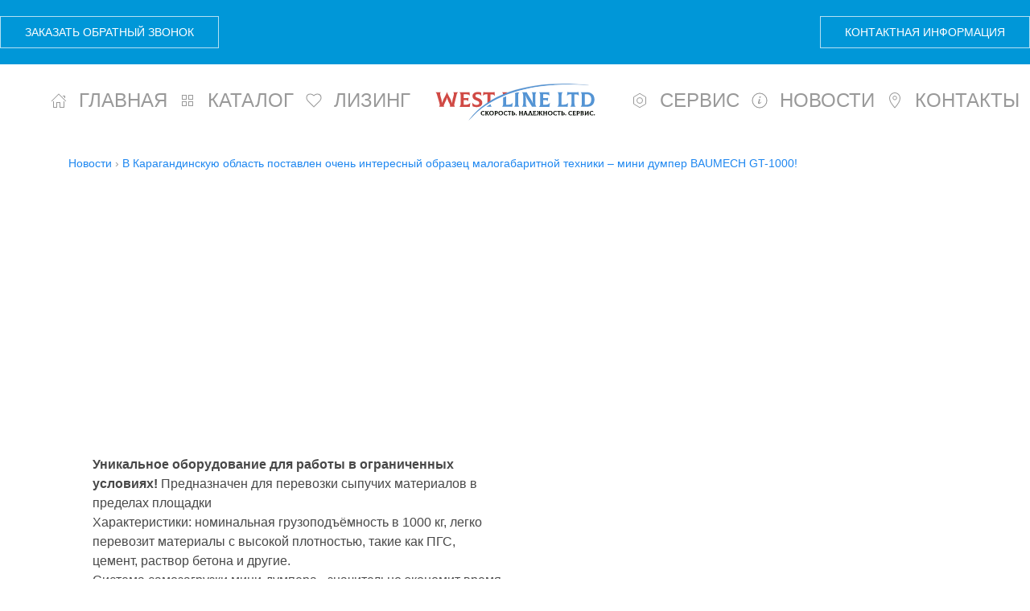

--- FILE ---
content_type: text/html; charset=utf-8
request_url: https://wll.kz/v-karagandinskuju-oblast-postavlen-ochen-interesnyj-obrazec-malogabaritnoj-tehniki-mini-dumper-baumech-gt-1000
body_size: 16625
content:
<!DOCTYPE html>
<html lang="ru-ru" dir="ltr">
    <head>
<script>window.dataLayer=window.dataLayer||[];</script>
<!-- Google Tag Manager JS V.1.0.2 from Tools for Joomla -->
<script>(function(w,d,s,l,i){w[l]=w[l]||[];w[l].push({'gtm.start':new Date().getTime(),event:'gtm.js'});var f=d.getElementsByTagName(s)[0],j=d.createElement(s),dl=l!='dataLayer'?'&l='+l:'';j.async=true;j.src='//www.googletagmanager.com/gtm.js?id='+i+dl;f.parentNode.insertBefore(j,f);})(window,document,'script','dataLayer','GTM-TSCWBCZ');</script>
<!-- End Google Tag Manager JS -->
        <meta name="viewport" content="width=device-width, initial-scale=1">
        <link rel="icon" href="/images/WEST_LINE_LTD-01.svg" sizes="any">
                <link rel="apple-touch-icon" href="/images/WEST_LINE_LTD-01.svg">
        <meta charset="utf-8"/>
	<base href="https://wll.kz/v-karagandinskuju-oblast-postavlen-ochen-interesnyj-obrazec-malogabaritnoj-tehniki-mini-dumper-baumech-gt-1000"/>
	<meta name="keywords" content="новости поставок спецтехники, BAUMECH GT-1000, Казахстан"/>
	<meta name="robots" content="index,follow, max-snippet:-1, max-image-preview:large, max-video-preview:-1"/>
	<meta name="description" content="Уникальное оборудование для работы в ограниченных условиях! BAUMECH GT-1000 предназначен для перевозки сыпучих материалов в пределах площадки."/>
	
	<title>Поставка мини думпера BAUMECH GT-1000 в Карагандинскую область</title>
	<link href="/A.components,,_com_sppagebuilder,,_assets,,_css,,_animate.min.css,,qf78d35ecef07294e4790d093f7711798+components,,_com_sppagebuilder,,_assets,,_css,,_sppagebuilder.css,,qf78d35ecef07294e4790d093f7711798+components,,_com_sppagebuilder,,_assets,,_css,,_magnific-popup.css+media,,_com_sppagebuilder,,_css,,_page-247.css+media,,_com_rstbox,,_css,,_engagebox.css,,q3765fcebcef0c844f0dd0e89ebeb8ea6+plugins,,_system,,_ns_fontawesome,,_fontawesome,,_css,,_font-awesome.css+templates,,_yootheme,,_css,,_theme.12.css,,q1742180066,Mcc.zVtYta2vWC.css.pagespeed.cf.Ik33QkSq5l.css" rel="stylesheet"/>
	
	
	
	
	
	
	
	<style>@media (min-width:1400px){.sppb-row-container{max-width:1320px}}.eb-53 .eb-dialog{--eb-max-width:40px;--eb-height:40px;--eb-padding:0;--eb-border-radius:10px;--eb-background-color:rgba(0,150,219,0);--eb-text-color:rgba(255,255,255,0);--eb-dialog-shadow:var(--eb-shadow-none);text-align:center;--eb-border-style:dotted;--eb-border-color:rgba(255,255,255,0);--eb-border-width:0;--eb-overlay-enabled:0;--eb-bg-image-enabled:0;--eb-background-image:none}.eb-53.eb-inst{--eb-margin:25px;justify-content:flex-end;align-items:flex-end}.eb-53 .eb-close{--eb-close-button-inside:none;--eb-close-button-outside:none;--eb-close-button-icon:block;--eb-close-button-image:none;--eb-close-button-font-size:22px;--eb-close-button-color:rgba(174,174,174,1);--eb-close-button-hover-color:rgba(128,128,128,1)}.eb-53 .eb-dialog .eb-container{justify-content:flex-start;min-height:100%;display:flex;flex-direction:column}.eb-53{--animation_duration:100ms}.ebSTP .eb-dialog{color:#fff;font-size:25px;line-height:1;outline:0 none;text-decoration:none;overflow:hidden}.ebSTP .eb-content{overflow:visible!important}.ebSTP:hover{opacity:.8!important}.ebSTP .eb-container{cursor:pointer}.eb-75 .eb-dialog{--eb-max-width:500px;--eb-height:100%;--eb-padding:25px 35px;--eb-background-color:rgba(255,255,255,1);--eb-text-color:rgba(115,115,115,1);--eb-dialog-shadow:var(--eb-shadow-none);text-align:left;--eb-border-style:none;--eb-border-color:rgba(46,198,100,1);--eb-border-width:0;--eb-overlay-enabled:1;--eb-overlay-clickable:1;--eb-bg-image-enabled:0;--eb-background-image:none}.eb-75 .eb-close{--eb-close-button-inside:block;--eb-close-button-outside:none;--eb-close-button-icon:block;--eb-close-button-image:none;--eb-close-button-font-size:30px;--eb-close-button-color:rgba(174,174,174,1);--eb-close-button-hover-color:rgba(128,128,128,1)}.eb-75 .eb-dialog .eb-container{justify-content:flex-start;min-height:100%;display:flex;flex-direction:column}.eb-75 .eb-backdrop{--eb-overlay-background-color:rgba(0,0,0,.8)}.eb-75.eb-inst{justify-content:flex-end;align-items:flex-end}@media screen and (max-width:1024px){.eb-75 .eb-dialog{--eb-bg-image-enabled:inherit;--eb-background-image:none}}@media screen and (max-width:575px){.eb-75 .eb-dialog{--eb-bg-image-enabled:inherit;--eb-background-image:none}}.eb-75{--animation_duration:800ms}.eb-92 .eb-dialog{--eb-max-width:46rem;--eb-height:auto;--eb-dialog-shadow:var(--eb-shadow-none);text-align:left;--eb-border-style:none;--eb-border-color:rgba(46,198,100,1);--eb-border-width:1px;--eb-overlay-enabled:1;--eb-overlay-clickable:1;--eb-bg-image-enabled:0;--eb-background-image:none}.eb-92 .eb-close{--eb-close-button-outside:block;--eb-close-button-inside:none;--eb-close-button-icon:block;--eb-close-button-image:none;--eb-close-button-font-size:30px;--eb-close-button-color:rgba(0,0,0,.4);--eb-close-button-hover-color:rgba(0,0,0,1)}.eb-92 .eb-dialog .eb-container{justify-content:flex-start;min-height:100%;display:flex;flex-direction:column}.eb-92 .eb-backdrop{--eb-overlay-background-color:rgba(255,255,255,.6);--eb-overlay-blur:30}.eb-92.eb-inst{justify-content:center;align-items:center}@media screen and (max-width:1024px){.eb-92 .eb-dialog{--eb-height:auto;--eb-padding:15px;--eb-bg-image-enabled:inherit;--eb-background-image:none}.eb-92.eb-inst{--eb-margin:15px}}@media screen and (max-width:575px){.eb-92 .eb-dialog{--eb-height:auto;--eb-padding:15px;--eb-border-radius:2px;--eb-border-style:none;--eb-overlay-enabled:0;--eb-bg-image-enabled:inherit;--eb-background-image:none}.eb-92.eb-inst{--eb-margin:15px}.eb-92 .eb-close{--eb-close-button-icon:block;--eb-close-button-image:none;--eb-close-button-font-size:40px;--eb-close-button-color:rgba(0,0,0,1);--eb-close-button-hover-color:rgba(0,0,0,1)}}.eb-92{--animation_duration:800ms}.eb-146 .eb-dialog{--eb-max-width:46rem;--eb-height:auto;--eb-dialog-shadow:var(--eb-shadow-none);text-align:left;--eb-border-style:none;--eb-border-color:rgba(46,198,100,1);--eb-border-width:1px;--eb-overlay-enabled:1;--eb-overlay-clickable:1;--eb-bg-image-enabled:0;--eb-background-image:none}.eb-146 .eb-close{--eb-close-button-outside:block;--eb-close-button-inside:none;--eb-close-button-icon:block;--eb-close-button-image:none;--eb-close-button-font-size:30px;--eb-close-button-color:rgba(51,51,51,1);--eb-close-button-hover-color:rgba(252,206,44,1)}.eb-146 .eb-dialog .eb-container{justify-content:flex-start;min-height:100%;display:flex;flex-direction:column}.eb-146 .eb-backdrop{--eb-overlay-background-color:rgba(255,255,255,.59);--eb-overlay-blur:30}.eb-146.eb-inst{justify-content:center;align-items:center}@media screen and (max-width:1024px){.eb-146 .eb-dialog{--eb-max-width:50%;--eb-height:auto;--eb-padding:15px;--eb-bg-image-enabled:inherit;--eb-background-image:none}.eb-146.eb-inst{--eb-margin:15px;justify-content:center;align-items:center}}@media screen and (max-width:575px){.eb-146 .eb-dialog{--eb-max-width:100%;--eb-height:auto;--eb-padding:15px;--eb-border-radius:2px;--eb-dialog-shadow:var(--eb-shadow-3);--eb-border-style:none;--eb-overlay-enabled:1;--eb-overlay-clickable:1;--eb-bg-image-enabled:inherit;--eb-background-image:none}.eb-146.eb-inst{--eb-margin:15px;justify-content:center;align-items:center}.eb-146 .eb-backdrop{--eb-overlay-background-color:rgba(0,0,0,1);--eb-overlay-blur:1}}.eb-146{--animation_duration:800ms}.eb-147 .eb-dialog{--eb-max-width:46rem;--eb-height:auto;--eb-dialog-shadow:var(--eb-shadow-none);text-align:left;--eb-border-style:none;--eb-border-color:rgba(46,198,100,1);--eb-border-width:1px;--eb-overlay-enabled:1;--eb-overlay-clickable:1;--eb-bg-image-enabled:0;--eb-background-image:none}.eb-147 .eb-close{--eb-close-button-outside:block;--eb-close-button-inside:none;--eb-close-button-icon:block;--eb-close-button-image:none;--eb-close-button-font-size:30px;--eb-close-button-color:rgba(0,0,0,.4);--eb-close-button-hover-color:rgba(0,0,0,1)}.eb-147 .eb-dialog .eb-container{justify-content:flex-start;min-height:100%;display:flex;flex-direction:column}.eb-147 .eb-backdrop{--eb-overlay-background-color:rgba(255,255,255,.56);--eb-overlay-blur:30}.eb-147.eb-inst{justify-content:center;align-items:center}@media screen and (max-width:1024px){.eb-147 .eb-dialog{--eb-height:auto;--eb-border-radius:10px;--eb-border-style:none;--eb-bg-image-enabled:inherit;--eb-background-image:none}}@media screen and (max-width:575px){.eb-147 .eb-dialog{--eb-height:auto;--eb-dialog-shadow:var(--eb-shadow-none);--eb-border-style:none;--eb-bg-image-enabled:inherit;--eb-background-image:none}.eb-147 .eb-close{--eb-close-button-outside:block;--eb-close-button-inside:none}}.eb-147{--animation_duration:800ms}.eb-148 .eb-dialog{--eb-max-width:46rem;--eb-height:auto;--eb-padding:30px;--eb-dialog-shadow:var(--eb-shadow-none);text-align:left;--eb-border-style:none;--eb-border-color:rgba(0,0,0,.4);--eb-border-width:1px;--eb-overlay-enabled:1;--eb-overlay-clickable:1;--eb-bg-image-enabled:0;--eb-background-image:none}.eb-148 .eb-close{--eb-close-button-outside:block;--eb-close-button-inside:none;--eb-close-button-icon:block;--eb-close-button-image:none;--eb-close-button-font-size:30px;--eb-close-button-color:rgba(0,0,0,.4);--eb-close-button-hover-color:rgba(0,0,0,1)}.eb-148 .eb-dialog .eb-container{justify-content:flex-start;min-height:100%;display:flex;flex-direction:column}.eb-148 .eb-backdrop{--eb-overlay-background-color:rgba(255,255,255,.56);--eb-overlay-blur:30}.eb-148.eb-inst{justify-content:center;align-items:center}@media screen and (max-width:1024px){.eb-148 .eb-dialog{--eb-height:auto;--eb-bg-image-enabled:inherit;--eb-background-image:none}}@media screen and (max-width:575px){.eb-148 .eb-dialog{--eb-height:auto;--eb-bg-image-enabled:inherit;--eb-background-image:none}}.eb-148{--animation_duration:300ms}.eb-149 .eb-dialog{--eb-max-width:46rem;--eb-height:auto;--eb-dialog-shadow:var(--eb-shadow-none);text-align:left;--eb-border-style:none;--eb-border-color:rgba(0,0,0,.4);--eb-border-width:1px;--eb-overlay-enabled:1;--eb-overlay-clickable:1;--eb-bg-image-enabled:0;--eb-background-image:none}.eb-149 .eb-close{--eb-close-button-outside:block;--eb-close-button-inside:none;--eb-close-button-icon:block;--eb-close-button-image:none;--eb-close-button-font-size:30px;--eb-close-button-color:rgba(136,136,136,1);--eb-close-button-hover-color:rgba(85,85,85,1)}.eb-149 .eb-dialog .eb-container{justify-content:flex-start;min-height:100%;display:flex;flex-direction:column}.eb-149 .eb-backdrop{--eb-overlay-background-color:rgba(255,255,255,.5);--eb-overlay-blur:30}.eb-149.eb-inst{justify-content:center;align-items:center}@media screen and (max-width:1024px){.eb-149 .eb-dialog{--eb-height:auto;--eb-bg-image-enabled:inherit;--eb-background-image:none}}@media screen and (max-width:575px){.eb-149 .eb-dialog{--eb-height:auto;--eb-bg-image-enabled:inherit;--eb-background-image:none}}.eb-149{--animation_duration:300ms}.eb-150 .eb-dialog{--eb-max-width:46rem;--eb-height:auto;--eb-padding:30px;--eb-dialog-shadow:var(--eb-shadow-none);text-align:left;--eb-border-style:none;--eb-border-color:rgba(0,0,0,.4);--eb-border-width:1px;--eb-overlay-enabled:1;--eb-overlay-clickable:1;--eb-bg-image-enabled:0;--eb-background-image:none}.eb-150 .eb-close{--eb-close-button-outside:block;--eb-close-button-inside:none;--eb-close-button-icon:block;--eb-close-button-image:none;--eb-close-button-font-size:30px;--eb-close-button-color:rgba(0,0,0,.4);--eb-close-button-hover-color:rgba(0,0,0,1)}.eb-150 .eb-dialog .eb-container{justify-content:flex-start;min-height:100%;display:flex;flex-direction:column}.eb-150 .eb-backdrop{--eb-overlay-background-color:rgba(255,255,255,.56);--eb-overlay-blur:30}.eb-150.eb-inst{justify-content:center;align-items:center}@media screen and (max-width:1024px){.eb-150 .eb-dialog{--eb-height:auto;--eb-bg-image-enabled:inherit;--eb-background-image:none}}@media screen and (max-width:575px){.eb-150 .eb-dialog{--eb-height:auto;--eb-bg-image-enabled:inherit;--eb-background-image:none}}.eb-150{--animation_duration:300ms}.eb-152 .eb-dialog{--eb-max-width:46rem;--eb-height:auto;--eb-dialog-shadow:var(--eb-shadow-none);text-align:left;--eb-border-style:none;--eb-border-color:rgba(46,198,100,1);--eb-border-width:1px;--eb-overlay-enabled:1;--eb-overlay-clickable:1;--eb-bg-image-enabled:0;--eb-background-image:none}.eb-152 .eb-close{--eb-close-button-outside:block;--eb-close-button-inside:none;--eb-close-button-icon:block;--eb-close-button-image:none;--eb-close-button-font-size:30px;--eb-close-button-color:rgba(51,51,51,1);--eb-close-button-hover-color:rgba(252,206,44,1)}.eb-152 .eb-dialog .eb-container{justify-content:flex-start;min-height:100%;display:flex;flex-direction:column}.eb-152 .eb-backdrop{--eb-overlay-background-color:rgba(255,255,255,.59);--eb-overlay-blur:30}.eb-152.eb-inst{justify-content:center;align-items:center}@media screen and (max-width:1024px){.eb-152 .eb-dialog{--eb-max-width:50%;--eb-height:auto;--eb-padding:15px;--eb-bg-image-enabled:inherit;--eb-background-image:none}.eb-152.eb-inst{--eb-margin:15px;justify-content:center;align-items:center}}@media screen and (max-width:575px){.eb-152 .eb-dialog{--eb-max-width:100%;--eb-height:auto;--eb-padding:15px;--eb-border-radius:2px;--eb-dialog-shadow:var(--eb-shadow-3);--eb-border-style:none;--eb-overlay-enabled:1;--eb-overlay-clickable:1;--eb-bg-image-enabled:inherit;--eb-background-image:none}.eb-152.eb-inst{--eb-margin:15px;justify-content:center;align-items:center}.eb-152 .eb-backdrop{--eb-overlay-background-color:rgba(0,0,0,1);--eb-overlay-blur:1}}.eb-152{--animation_duration:800ms}</style>
	<script type="application/json" class="joomla-script-options new">{"csrf.token":"b0f7757b60fed354cd8d0820e47dee0c","system.paths":{"root":"","base":""}}</script>
	<script src="/components,_com_sppagebuilder,_assets,_js,_common.js+media,_system,_js,_core.js,q3765fcebcef0c844f0dd0e89ebeb8ea6.pagespeed.jc.deTNLNWT6O.js"></script><script>eval(mod_pagespeed_oIGKFc6Vr6);</script>
	<script>eval(mod_pagespeed_IAE0z6V_1c);</script>
	<script src="/media/jui/js/jquery.min.js,q3765fcebcef0c844f0dd0e89ebeb8ea6.pagespeed.jm.Esjhv-eXHl.js"></script>
	<script src="/media,_jui,_js,_jquery-noconflict.js,q3765fcebcef0c844f0dd0e89ebeb8ea6+media,_jui,_js,_jquery-migrate.min.js,q3765fcebcef0c844f0dd0e89ebeb8ea6+components,_com_sppagebuilder,_assets,_js,_jquery.parallax.js,qf78d35ecef07294e4790d093f7711798.pagespeed.jc.CeD2kPVF4n.js"></script><script>eval(mod_pagespeed_oySWKYna1n);</script>
	<script>eval(mod_pagespeed_SNkMzsqFJu);</script>
	<script>eval(mod_pagespeed_cMZyMQKUpm);</script>
	<script src="/components/com_sppagebuilder/assets/js/sppagebuilder.js,qf78d35ecef07294e4790d093f7711798.pagespeed.ce.WSRl4Q-3aF.js" defer></script>
	<script src="/components,_com_sppagebuilder,_assets,_js,_jquery.magnific-popup.min.js+components,_com_sppagebuilder,_assets,_js,_addons,_text_block.js+media,_com_rstbox,_js,_engagebox.js,q3765fcebcef0c844f0dd0e89ebeb8ea6.pagespeed.jc.o7Gm5tmFNo.js"></script><script>eval(mod_pagespeed_GmNyfYHe0t);</script>
	<script>eval(mod_pagespeed_lQ2o7O33k5);</script>
	<script>eval(mod_pagespeed_XoQ_ThVJJd);</script>
	<script src="/templates/yootheme/vendor/assets/uikit/dist/js/uikit.min.js?4.3.5"></script>
	<script>/*! YOOtheme Pro v4.3.5 | https://yootheme.com */

(function(o,e){"use strict";const c={computed:{section:()=>e.$('.tm-header ~ [class*="uk-section"], .tm-header ~ * > [class*="uk-section"]')},watch:{section(){this.$emit()}}},a={mixins:[c],async connected(){e.observeResize(this.$el,()=>this.$emit())},watch:{section(s,t){t&&this.$update()}},update:[{read(){return{height:this.$el.offsetHeight}},write({height:s}){const t=this.section&&!e.matches(this.section,"[tm-header-transparent-noplaceholder]")&&(e.$(".uk-grid,.uk-panel:not(.uk-container)",this.section)||e.$(".tm-main > *"));if(!s||!t){e.remove(this.placeholder);return}this.placeholder||(this.placeholder=e.$('<div class="tm-header-placeholder uk-margin-remove-adjacent">')),t.previousElementSibling!==this.placeholder&&e.before(t,this.placeholder),e.css(this.placeholder,{height:s})}}]},i={mixins:[c],update:{read(){return this.section&&e.hasAttr(this.$el,"tm-section-start")&&{start:this.section.offsetHeight<=e.toPx("100vh")?e.offset(this.section).bottom:e.offset(this.section).top+300}},events:["resize"]}};if(o.component("Header",a),o.mixin(i,"sticky"),e.isRtl){const s={created(){this.$props.pos=e.swap(this.$props.pos,"left","right")}};o.mixin(s,"drop"),o.mixin(s,"tooltip")}e.once(document,"uikit:init",()=>{const{$theme:{i18n:s={}}={}}=window;for(const t in s)o.mixin({i18n:s[t]},t)}),e.ready(()=>{const{$load:s=[],$theme:t={}}=window;function r(n,h){n.length&&n.shift()(h,()=>r(n,h))}r(s,t)})})(UIkit,UIkit.util);
</script>
	<script>;(function($){$.ajaxSetup({headers:{'X-CSRF-Token':Joomla.getOptions('csrf.token')}});})(jQuery);document.addEventListener('DOMContentLoaded',function(){Array.prototype.slice.call(document.querySelectorAll('a span[id^="cloak"]')).forEach(function(span){span.innerText=span.textContent;});});</script>
	<meta property="article:author" content="Super User"/>
	<meta property="article:published_time" content="2022-08-23 10:40:24"/>
	<meta property="article:modified_time" content="2022-08-25 06:41:46"/>
	<meta property="og:locale" content="ru-RU"/>
	<head><!-- Google tag (gtag.js) -->
<script async src="https://www.googletagmanager.com/gtag/js?id=AW-978543165"></script>
<script>window.dataLayer=window.dataLayer||[];function gtag(){dataLayer.push(arguments);}gtag('js',new Date());gtag('config','AW-978543165');</script>
</head>
<head><!-- Google tag (gtag.js) -->
<script async src="https://www.googletagmanager.com/gtag/js?id=G-ZJP6211ML5"></script>
<script>window.dataLayer=window.dataLayer||[];function gtag(){dataLayer.push(arguments);}gtag('js',new Date());gtag('config','G-ZJP6211ML5');</script>
</head>
	<script type="application/ld+json">
{
    "@context": "https:\/\/schema.org",
    "@type": "WebSite",
    "url": "https:\/\/wll.kz\/",
    "potentialAction": {
        "@type": "SearchAction",
        "target": "https:\/\/wll.kz\/index.php?option=com_finder&q={search_term}",
        "query-input": "required name=search_term"
    }
}
</script>
<script type="application/ld+json">
{
    "@context": "https:\/\/schema.org",
    "@type": "AutoDealer",
    "@id": "https:\/\/wll.kz\/autodealer",
    "name": "WEST LINE LTD",
    "url": "https:\/\/wll.kz\/",
    "image": "https:\/\/wll.kz\/images\/WEST_LINE_LTD-01.svg",
    "telephone": "+7-702-006-57-64",
    "address": {
        "@type": "PostalAddress",
        "streetAddress": "\u043f\u0440. \u041a\u0435\u043d\u0435\u0441\u0430 \u041d\u043e\u043a\u0438\u043d\u0430, 1\u0413",
        "addressLocality": "\u0410\u043a\u0442\u043e\u0431\u0435",
        "addressRegion": "\u0410\u043a\u0442\u044e\u0431\u0438\u043d\u0441\u043a\u0430\u044f \u043e\u0431\u043b\u0430\u0441\u0442\u044c",
        "postalCode": "030000",
        "addressCountry": "\u041a\u0430\u0437\u0430\u0445\u0441\u0442\u0430\u043d"
    },
    "openingHoursSpecification": [
        {
            "@type": "OpeningHoursSpecification",
            "dayOfWeek": [
                "Monday"
            ],
            "opens": "08:30",
            "closes": "17:30"
        },
        {
            "@type": "OpeningHoursSpecification",
            "dayOfWeek": [
                "Tuesday"
            ],
            "opens": "08:30",
            "closes": "17:30"
        },
        {
            "@type": "OpeningHoursSpecification",
            "dayOfWeek": [
                "Wednesday"
            ],
            "opens": "08:30",
            "closes": "17:30"
        },
        {
            "@type": "OpeningHoursSpecification",
            "dayOfWeek": [
                "Thursday"
            ],
            "opens": "08:30",
            "closes": "17:30"
        },
        {
            "@type": "OpeningHoursSpecification",
            "dayOfWeek": [
                "Friday"
            ],
            "opens": "08:30",
            "closes": "17:30"
        },
        {
            "@type": "OpeningHoursSpecification",
            "dayOfWeek": [
                "Saturday"
            ],
            "opens": "08:30",
            "closes": "12:30"
        }
    ]
}
</script>
	<!-- Start: Структурные данные гугла -->
			
<script type="application/ld+json" data-type="gsd">
{
    "@context": "https://schema.org",
    "@type": "BreadcrumbList",
    "itemListElement": [
        {
            "@type": "ListItem",
            "position": 1,
            "name": "Дом",
            "item": "https://wll.kz/"
        },
        {
            "@type": "ListItem",
            "position": 2,
            "name": "В Карагандинскую область поставлен очень интересный образец малогабаритной техники – мини думпер BAUMECH GT-1000!",
            "item": "https://wll.kz/v-karagandinskuju-oblast-postavlen-ochen-interesnyj-obrazec-malogabaritnoj-tehniki-mini-dumper-baumech-gt-1000"
        }
    ]
}
</script>
			<!-- End: Структурные данные гугла -->
	<script>window.yootheme||={};var $theme=yootheme.theme={"i18n":{"close":{"label":"Close"},"totop":{"label":"Back to top"},"marker":{"label":"Open"},"navbarToggleIcon":{"label":"Open menu"},"paginationPrevious":{"label":"Previous page"},"paginationNext":{"label":"Next page"},"searchIcon":{"toggle":"Open Search","submit":"Submit Search"},"slider":{"next":"Next slide","previous":"Previous slide","slideX":"Slide %s","slideLabel":"%s of %s"},"slideshow":{"next":"Next slide","previous":"Previous slide","slideX":"Slide %s","slideLabel":"%s of %s"},"lightboxPanel":{"next":"Next slide","previous":"Previous slide","slideLabel":"%s of %s","close":"Close"}}};</script>
    </head>
    <body class="">
<!-- Google Tag Manager iframe V.1.0.2 from Tools for Joomla -->
<noscript><iframe src='//www.googletagmanager.com/ns.html?id=GTM-TSCWBCZ' height='0' width='0' style='display:none;visibility:hidden'></iframe></noscript>
<!-- End Google Tag Manager iframe -->

        <div class="uk-hidden-visually uk-notification uk-notification-top-left uk-width-auto">
            <div class="uk-notification-message">
                <a href="#tm-main">Skip to main content</a>
            </div>
        </div>

        
        
        <div class="tm-page">

                        


<header class="tm-header-mobile uk-hidden@m">


        <div uk-sticky show-on-up animation="uk-animation-slide-top" cls-active="uk-navbar-sticky" sel-target=".uk-navbar-container">
    
        <div class="uk-navbar-container">

            <div class="uk-container uk-container-expand">
                <nav class="uk-navbar" uk-navbar="{&quot;align&quot;:&quot;left&quot;,&quot;container&quot;:&quot;.tm-header-mobile &gt; [uk-sticky]&quot;,&quot;boundary&quot;:&quot;.tm-header-mobile .uk-navbar-container&quot;}">

                                        <div class="uk-navbar-left">

                        
                                                    <a uk-toggle href="#tm-dialog-mobile" class="uk-navbar-toggle uk-navbar-toggle-animate">

        
        <div uk-navbar-toggle-icon></div>

        
    </a>
                        
                    </div>
                    
                                        <div class="uk-navbar-center">

                                                    <a href="https://wll.kz/" aria-label="Вернуться в начало" class="uk-logo uk-navbar-item">
    <img alt loading="eager" width="200" height="100" src="/images/WEST_LINE_LTD-01.svg" title="WEST_LINE_LTD-01 image"></a>
                        
                        
                    </div>
                    
                    
                </nav>
            </div>

        </div>

        </div>
    



    
    
        <div id="tm-dialog-mobile" class="uk-dropbar uk-dropbar-top" uk-drop="{&quot;clsDrop&quot;:&quot;uk-dropbar&quot;,&quot;flip&quot;:&quot;false&quot;,&quot;container&quot;:&quot;.tm-header-mobile &gt; [uk-sticky]&quot;,&quot;target-y&quot;:&quot;.tm-header-mobile .uk-navbar-container&quot;,&quot;mode&quot;:&quot;click&quot;,&quot;target-x&quot;:&quot;.tm-header-mobile .uk-navbar-container&quot;,&quot;stretch&quot;:true,&quot;pos&quot;:&quot;bottom-left&quot;,&quot;bgScroll&quot;:&quot;false&quot;,&quot;animation&quot;:&quot;reveal-top&quot;,&quot;animateOut&quot;:true,&quot;duration&quot;:300,&quot;toggle&quot;:&quot;false&quot;}">

        <div class="tm-height-min-1-1 uk-flex uk-flex-column">

            
                        <div class="uk-margin-auto-bottom">
                
<div class="uk-grid uk-child-width-1-1" uk-grid>    <div>
<div class="uk-panel" id="module-menu-dialog-mobile">

    
    
<ul class="uk-nav uk-nav-default">
    
	<li class="item-101"><a href="https://wll.kz/"><span class="uk-margin-small-right" uk-icon="icon: home;"></span> Главная</a></li>
	<li class="item-108"><a href="/catalog"><span class="uk-margin-small-right" uk-icon="icon: thumbnails;"></span> Каталог</a></li>
	<li class="item-109"><a href="/leasing"><span class="uk-margin-small-right" uk-icon="icon: heart;"></span> Лизинг</a></li>
	<li class="item-110"><a href="/servis"><span class="uk-margin-small-right" uk-icon="icon: nut;"></span> Сервис</a></li>
	<li class="item-111"><a href="/novosti"><span class="uk-margin-small-right" uk-icon="icon: info;"></span> Новости</a></li>
	<li class="item-112"><a href="/kontakty"><span class="uk-margin-small-right" uk-icon="icon: location;"></span> Контакты</a></li></ul>

</div>
</div>    <div>
<div class="uk-panel" id="module-145">

    
    
<div class="uk-margin-remove-last-child custom"><p></p>
<div class="uk-button uk-button-default" data-ebox-cmd="open" data-ebox="91">ЗАКАЗАТЬ ОБРАТНЫЙ ЗВОНОК</div>
<p></p>
<a href="https://wll.kz/zayavka-na-garantijnyj-remont" _blank" rel="noopener" class="uk-button uk-button-default" title="Заявка на гарантийный ремонт">Заявка на гарантийный ремонт</a>
<p></p>
<div class="uk-button uk-button-default" data-ebox-cmd="open" data-ebox="75">КОНТАКТНАЯ ИНФОРМАЦИЯ</div> 
<table style="width: 154px; height: 39px;"><caption>&nbsp;</caption>
<tbody>
<tr>
<td colspan="0" rowspan="0">
<p>&nbsp;<a href="https://www.instagram.com/wll.kz/?hl=ru" target="_blank" rel="noopener" title="Наш Instagram"><img src="[data-uri]" title="inst_footer image" alt="inst_footer"></a></p>
</td>
<td colspan="0" rowspan="0">
<p>&nbsp;<a href="https://www.youtube.com/channel/UCZbwibFKhBfA-9LpRbYn1og/featured" target="_blank" rel="noopener" title="Смотрите нас на YouTube"><img src="[data-uri]" title="youtube_footer image" alt="youtube_footer"></a></p>
</td>
<td colspan="0" rowspan="0">
<p>&nbsp;<a href="https://api.whatsapp.com/send/?phone=77777865533&amp;text&amp;type=phone_number&amp;app_absent=0" target="_blank" rel="noopener" title="Написать нам в WhatsApp"><img src="[data-uri]" title="wa_footer image" alt="wa_footer"></a></p>
</td>
</tr>
</tbody>
</table>

</div>

</div>
</div></div>
            </div>
            
            
        </div>

    </div>
    

</header>


<div class="tm-toolbar tm-toolbar-default uk-visible@m">
    <div class="uk-container uk-flex uk-flex-middle">

                <div>
            <div class="uk-grid-medium uk-child-width-auto uk-flex-middle" uk-grid="margin: uk-margin-small-top">

                                <div>
<div class="uk-panel" id="module-115">

    
    
<div class="uk-margin-remove-last-child custom"><p></p>
<div button id="form_getcall_header" class="uk-button uk-button-default" data-ebox-cmd="open" data-ebox="91">ЗАКАЗАТЬ ОБРАТНЫЙ ЗВОНОК</div>
<p></p></div>

</div>
</div>
                
                
            </div>
        </div>
        
                <div class="uk-margin-auto-left">
            <div class="uk-grid-medium uk-child-width-auto uk-flex-middle" uk-grid="margin: uk-margin-small-top">
                <div>
<div class="uk-panel" id="module-108">

    
    
<div class="uk-margin-remove-last-child custom"><p></p>
<div class="uk-button uk-button-default" data-ebox-cmd="open" data-ebox="75">КОНТАКТНАЯ ИНФОРМАЦИЯ</div> 
<p></p></div>

</div>
</div>
            </div>
        </div>
        
    </div>
</div>

<header class="tm-header uk-visible@m">




    
    
                <div uk-sticky media="@m" show-on-up animation="uk-animation-slide-top" cls-active="uk-navbar-sticky" sel-target=".uk-navbar-container">
        
            <div class="uk-navbar-container uk-navbar-primary">

                <div class="uk-container">
                    <nav class="uk-navbar" uk-navbar="{&quot;align&quot;:&quot;left&quot;,&quot;container&quot;:&quot;.tm-header &gt; [uk-sticky]&quot;,&quot;boundary&quot;:&quot;.tm-header .uk-navbar-container&quot;}">

                        
                        <div class="uk-navbar-center">

                            
                                                                <div class="uk-navbar-center-left uk-preserve-width">
                                    
<ul class="uk-navbar-nav">
    
	<li class="item-101"><a href="https://wll.kz/" class="uk-preserve-width"><span uk-icon="icon: home;"></span> Главная</a></li>
	<li class="item-108"><a href="/catalog" class="uk-preserve-width"><span uk-icon="icon: thumbnails;"></span> Каталог</a></li>
	<li class="item-109"><a href="/leasing" class="uk-preserve-width"><span uk-icon="icon: heart;"></span> Лизинг</a></li></ul>

                                </div>
                                
                                <a href="https://wll.kz/" aria-label="Вернуться в начало" class="uk-logo uk-navbar-item">
    <img alt loading="eager" width="200" height="100" src="/images/WEST_LINE_LTD-01.svg" title="WEST_LINE_LTD-01 image"></a>

                                                                <div class="uk-navbar-center-right uk-preserve-width">
                                    
<ul class="uk-navbar-nav">
    
	<li class="item-110 uk-parent"><a href="/servis" class="uk-preserve-width"><span uk-icon="icon: nut;"></span> Сервис</a>
	<div class="uk-navbar-dropdown" style="width: 400px;"><nav class="uk-grid tm-grid-expand uk-child-width-1-1 uk-grid-margin uk-margin-remove-top uk-margin-remove-bottom">
<div class="uk-width-1-1">
    
        
            
            
            
                
                    
<div class="uk-margin-remove-vertical">
    <ul class="uk-margin-remove-bottom uk-subnav  uk-subnav-divider">        <li class="el-item ">
    <a class="el-link" href="https://wll.kz/zayavka-na-garantijnyj-remont">Заявка на гарантийный ремонт</a></li>
        </ul>
</div>
                
            
        
    
</div></nav></div></li>
	<li class="item-111"><a href="/novosti" class="uk-preserve-width"><span uk-icon="icon: info;"></span> Новости</a></li>
	<li class="item-112"><a href="/kontakty" class="uk-preserve-width"><span uk-icon="icon: location;"></span> Контакты</a></li></ul>

                                </div>
                                
                            
                        </div>

                        
                    </nav>
                </div>

            </div>

                </div>
        
    
    






</header>

            
            

            <main id="tm-main" class="tm-main uk-section uk-section-default" uk-height-viewport="expand: true">

                                <div class="uk-container">

                    
                            
                
                <div id="system-message-container" data-messages="[]">
</div>

                <div id="sp-page-builder" class="sp-page-builder  page-247" x-data="easystoreProductList">

	
	<div class="page-content" x-data="easystoreProductDetails">
				<section id="section-id-1661254651969" class="sppb-section"><div class="sppb-row-container"><div class="sppb-row"><div class="sppb-col-md-12  " id="column-wrap-id-1661254651876"><div id="column-id-1661254651876" class="sppb-column "><div class="sppb-column-addons"><div id="sppb-addon-wrapper-1661254651877" class="sppb-addon-wrapper  addon-root-raw-html"><div id="sppb-addon-1661254651877" class="clearfix  "><div class="sppb-addon sppb-addon-raw-html uk-container uk-text-center uk-breadcrumb uk-flex-inline"><div class="sppb-addon-content"><div itemscope="" id="breadcrumbs">
   <span itemscope="" itemtype="http://schema.org/ListItem">
       <a rel="nofollow" title="Главная" href="//wll.kz/novosti">
          <span>Новости</span>
          <meta content="1">
       </a>
›
   </span>
   <span itemscope="" itemtype="http://schema.org/ListItem">
       <a title="В Карагандинскую область поставлен очень интересный образец малогабаритной техники – мини думпер BAUMECH GT-1000!" href="//wll.kz/v-karagandinskuju-oblast-postavlen-ochen-interesnyj-obrazec-malogabaritnoj-tehniki-mini-dumper-baumech-gt-1000">
          <span>В Карагандинскую область поставлен очень интересный образец малогабаритной техники – мини думпер BAUMECH GT-1000!</span>
          <meta content="2">
       </a>
   </span>
</div></div></div></div></div></div></div></div></div></div></section><section id="section-id-1661251338769" class="sppb-section sppb-hidden-xl"><div class="sppb-row-container"><div class="sppb-row"><div class="sppb-col-md-12  " id="column-wrap-id-1661251338768"><div id="column-id-1661251338768" class="sppb-column "><div class="sppb-column-addons"><div id="sppb-addon-wrapper-1618911348449" class="sppb-addon-wrapper  addon-root-heading"><div id="sppb-addon-1618911348449" class="clearfix  sppb-wow fadeInLeft   sppb-positioned-addon " data-sppb-wow-duration="300ms" data-sppb-wow-delay="300ms" data-col-zindex="2" data-rowid="1661251338769" data-colid="1661251338768"><div class="sppb-addon sppb-addon-header"><h2 class="sppb-addon-title">Новости поставок</h2></div></div></div></div></div></div><div class="sppb-col-md-12  " id="column-wrap-id-1661251338839"><div id="column-id-1661251338839" class="sppb-column "><div class="sppb-column-addons"><div id="sppb-addon-wrapper-1618911348450" class="sppb-addon-wrapper  addon-root-heading"><div id="sppb-addon-1618911348450" class="clearfix  sppb-wow fadeInLeft   sppb-positioned-addon " data-sppb-wow-duration="400ms" data-sppb-wow-delay="400ms" data-zindex="2" data-col-zindex="2" data-rowid="1661251338769" data-colid="1661251338839"><div class="sppb-addon sppb-addon-header"><h1 class="sppb-addon-title">В Карагандинскую область поставлен очень интересный образец малогабаритной техники – мини думпер BAUMECH GT-1000!</h1></div></div></div></div></div></div><div class="sppb-col-md-6  " id="column-wrap-id-1661251338840"><div id="column-id-1661251338840" class="sppb-column "><div class="sppb-column-addons"><div id="sppb-addon-wrapper-1661251338725" class="sppb-addon-wrapper  addon-root-image"><div id="sppb-addon-1661251338725" class="clearfix  sppb-wow fadeInRight   sppb-positioned-addon " data-sppb-wow-duration="400ms" data-sppb-wow-delay="400ms" data-col-zindex="1" data-rowid="1661251338769" data-colid="1661251338840"><div class="sppb-addon sppb-addon-single-image  "><div class="sppb-addon-content"><div class="sppb-addon-single-image-container"><img class="sppb-img-responsive sppb-element-lazy " " data-orig="media/com_sppagebuilder/placeholder/mini-dumper-baumech-gt-1000-novosti.jpg" data-webp="https://wll.kz/media/com_rsseo/images/webp/9f80ea1c9fc49683eddc1942c8d662bd.webp" data-large="/images/novosti/mini-dumper-baumech-gt-1000-novosti/mini-dumper-baumech-gt-1000-novosti.jpg" alt="Image" title="mini-dumper-baumech-gt-1000-novosti image" width="650" height="450" loading="lazy" width="650" height="450"/></div></div></div></div></div></div></div></div><div class="sppb-col-md-6  " id="column-wrap-id-1661251338841"><div id="column-id-1661251338841" class="sppb-column "><div class="sppb-column-addons"><div id="sppb-addon-wrapper-1661253630651" class="sppb-addon-wrapper  addon-root-text-block"><div id="sppb-addon-1661253630651" class="clearfix  "><div class="sppb-addon sppb-addon-text-block "><div class="sppb-addon-content"><p><strong>Уникальное оборудование для работы в ограниченных условиях!</strong></p>
<p>Предназначен для перевозки сыпучих материалов в пределах площадки</p>
<p>Характеристики: номинальная грузоподъёмность в 1000 кг, легко перевозит материалы с высокой плотностью, такие как ПГС, цемент, раствор бетона и другие.</p>
<p>Система самозагрузки мини-думпера - значительно экономит время при работе, загрузка полного кузова происходит за 25 секунд! Двухскоростная гидравлическая трансмиссия обеспечивает максимальное усилие и плавность на первой передаче и максимальную скорость 6 км/ч с полной загрузкой на второй передаче.</p>
<p>За 10 минут переоборудуется в мини погрузчик!</p>
<p>Высокая энерговооружённость мини-думпера GT-1000 позволяет на его базе предложить максимальное количество опций: культиватор, бордюроукладчик, планировщик, отвал для снега, щетка.</p></div></div></div></div></div></div></div></div></div></section><section id="section-id-1661251338715" class="sppb-section sppb-hidden-lg sppb-hidden-md sppb-hidden-sm sppb-hidden-xs sppb-section-content-center"><div class="sppb-row-overlay"></div><div class="sppb-row-container"><div class="sppb-row sppb-align-center"><div class="sppb-col-md-6 sppb-col-sm-6 sppp-column-vertical-align  " id="column-wrap-id-1661251338716"><div id="column-id-1661251338716" class="sppb-column  sppb-align-items-top"><div class="sppb-column-addons"><div id="sppb-addon-wrapper-1661251338717" class="sppb-addon-wrapper  addon-root-heading"><div id="sppb-addon-1661251338717" class="clearfix  sppb-wow fadeInLeft   sppb-positioned-addon " data-sppb-wow-duration="300ms" data-sppb-wow-delay="300ms" data-col-zindex="2" data-rowid="1661251338715" data-colid="1661251338716"><div class="sppb-addon sppb-addon-header"><h2 class="sppb-addon-title">Новости поставок</h2></div></div></div><div id="sppb-addon-wrapper-1661251338718" class="sppb-addon-wrapper  addon-root-heading"><div id="sppb-addon-1661251338718" class="clearfix  sppb-wow fadeInLeft   sppb-positioned-addon " data-sppb-wow-duration="400ms" data-sppb-wow-delay="400ms" data-zindex="2" data-col-zindex="2" data-rowid="1661251338715" data-colid="1661251338716"><div class="sppb-addon sppb-addon-header"><h1 class="sppb-addon-title">В Карагандинскую область поставлен очень интересный образец малогабаритной техники – мини думпер BAUMECH GT-1000!</h1></div></div></div><div id="section-id-1661251338719" class="sppb-section"><div class="sppb-container-inner"><div class="sppb-row sppb-nested-row"><div class="sppb-col-md-12 sppb-col-xs-6  " id="column-wrap-id-1661251338720"><div id="column-id-1661251338720" class="sppb-column "><div class="sppb-column-addons"><div id="sppb-addon-wrapper-1661251338721" class="sppb-addon-wrapper  addon-root-text-block"><div id="sppb-addon-1661251338721" class="clearfix  "><div class="sppb-addon sppb-addon-text-block "><div class="sppb-addon-content"><p><strong>Уникальное оборудование для работы в ограниченных условиях!</strong> Предназначен для перевозки сыпучих материалов в пределах площадки<br/>Характеристики: номинальная грузоподъёмность в 1000 кг, легко перевозит материалы с высокой плотностью, такие как ПГС, цемент, раствор бетона и другие.<br/>Система самозагрузки мини-думпера - значительно экономит время при работе, загрузка полного кузова происходит за 25 секунд! Двухскоростная гидравлическая трансмиссия обеспечивает максимальное усилие и плавность на первой передаче и максимальную скорость 6 км/ч с полной загрузкой на второй передаче.<br/>За 10 минут переоборудуется в мини погрузчик!<br/>Высокая энерговооружённость мини-думпера GT-1000 позволяет на его базе предложить максимальное количество опций: культиватор, бордюроукладчик, планировщик, отвал для снега, щетка.</p>
<p>Этот и многие другие образцы малогабаритной техники производственной компании <strong>BAUMECH</strong> Вы можете заказать у официального эксклюзивного дилера в Республике Казахстан – компании «WEST LINE LTD»</p></div></div></div></div></div></div></div><div class="sppb-col-md-12 sppb-col-xs-6  " id="column-wrap-id-1661251338722"><div id="column-id-1661251338722" class="sppb-column "><div class="sppb-column-addons"></div></div></div><div class="sppb-col-md-12  " id="column-wrap-id-1661251338723"><div id="column-id-1661251338723" class="sppb-column "><div class="sppb-column-addons"></div></div></div></div></div></div></div></div></div><div class="sppb-col-md-6 sppb-col-sm-6  " id="column-wrap-id-1661251338724"><div id="column-id-1661251338724" class="sppb-column "><div class="sppb-column-addons"><div id="sppb-addon-wrapper-1661251338839" class="sppb-addon-wrapper  addon-root-image"><div id="sppb-addon-1661251338839" class="clearfix  sppb-wow fadeInRight   sppb-positioned-addon " data-sppb-wow-duration="400ms" data-sppb-wow-delay="400ms" data-col-zindex="1" data-rowid="1661251338715" data-colid="1661251338724"><div class="sppb-addon sppb-addon-single-image  "><div class="sppb-addon-content"><div class="sppb-addon-single-image-container"><img class="sppb-img-responsive sppb-element-lazy " " data-orig="media/com_sppagebuilder/placeholder/mini-dumper-baumech-gt-1000-novosti.jpg" data-webp="https://wll.kz/media/com_rsseo/images/webp/9f80ea1c9fc49683eddc1942c8d662bd.webp" data-large="/images/novosti/mini-dumper-baumech-gt-1000-novosti/mini-dumper-baumech-gt-1000-novosti.jpg" alt="Image" title="mini-dumper-baumech-gt-1000-novosti image" width="650" height="450" loading="lazy" width="650" height="450"/></div></div></div></div></div></div></div></div></div></div></section><section id="section-id-1661257116102" class="sppb-section"><div class="sppb-row-container"><div class="sppb-section-title sppb-text-center"><h3 class="sppb-title-heading">BAUMECH сертификат эксклюзивного дилера в Республике Казахстан – компании «WEST LINE LTD»</h3></div><div class="sppb-row"><div class="sppb-col-md-12  " id="column-wrap-id-1661257116101"><div id="column-id-1661257116101" class="sppb-column "><div class="sppb-column-addons"><div id="sppb-addon-wrapper-1661257411509" class="sppb-addon-wrapper  addon-root-image"><div id="sppb-addon-1661257411509" class="clearfix  "><div class="sppb-addon sppb-addon-single-image  "><div class="sppb-addon-content"><div class="sppb-addon-single-image-container"><div class="sppb-addon-image-overlay"></div><a class="sppb-magnific-popup sppb-addon-image-overlay-icon" data-popup_type="image" data-mainclass="mfp-no-margins mfp-with-zoom" href="/images/novosti/mini-dumper-baumech-gt-1000-novosti/baumech-sertifikat-dilera-v-respublike-kazahstan-kompanii-west-line-ltd.jpg">+</a><img class="sppb-img-responsive sppb-element-lazy " " data-orig="media/com_sppagebuilder/placeholder/baumech-sertifikat-dilera-v-respublike-kazahstan-kompanii-west-line-ltd.jpg" data-webp="https://wll.kz/media/com_rsseo/images/webp/8b80a05f78156ee4f529dc97c902fcdb.webp" data-large="/images/novosti/mini-dumper-baumech-gt-1000-novosti/baumech-sertifikat-dilera-v-respublike-kazahstan-kompanii-west-line-ltd.jpg" alt="BAUMECH сертификат дилера в Республике Казахстан &ndash; компании &laquo;WEST LINE LTD&raquo;" title="baumech-sertifikat-dilera-v-respublike-kazahstan-kompanii-west-line-ltd image" width="1241" height="1754" loading="lazy" width="1241" height="1754"/></div></div></div></div></div></div></div></div></div></div></section><section id="section-id-1661254651874" class="sppb-section"><div class="sppb-row-container"><div class="sppb-row"><div class="sppb-col-md-5 sppb-col-sm-5  " id="column-wrap-id-1661254651859"><div id="column-id-1661254651859" class="sppb-column "><div class="sppb-column-addons"><div id="sppb-addon-wrapper-1661254651860" class="sppb-addon-wrapper  addon-root-image"><div id="sppb-addon-1661254651860" class="clearfix  sppb-wow fadeInLeft  " data-sppb-wow-duration="300ms" data-sppb-wow-delay="300ms"><div class="sppb-addon sppb-addon-single-image  "><div class="sppb-addon-content"><div class="sppb-addon-single-image-container"><img class="sppb-img-responsive sppb-element-lazy " " data-orig="media/com_sppagebuilder/placeholder/mini-dumper-baumech-gt-1000-novosti_1.jpg" data-webp="https://wll.kz/media/com_rsseo/images/webp/f601e4d67c07412bb1fd078212134f94.webp" data-large="/images/novosti/mini-dumper-baumech-gt-1000-novosti/mini-dumper-baumech-gt-1000-novosti_1.jpg" alt="Image" title="mini-dumper-baumech-gt-1000-novosti_1 image" width="1000" height="1333" loading="lazy" width="1000" height="1333"/></div></div></div></div></div></div></div></div><div class="sppb-col-md-7 sppb-col-sm-7  " id="column-wrap-id-1661254651861"><div id="column-id-1661254651861" class="sppb-column "><div class="sppb-column-addons"><div id="sppb-addon-wrapper-1661254651862" class="sppb-addon-wrapper  addon-root-image"><div id="sppb-addon-1661254651862" class="clearfix  sppb-wow fadeInRight  " data-sppb-wow-duration="300ms" data-sppb-wow-delay="300ms"><div class="sppb-addon sppb-addon-single-image  "><div class="sppb-addon-content"><div class="sppb-addon-single-image-container"><img class="sppb-img-responsive sppb-element-lazy " " data-orig="media/com_sppagebuilder/placeholder/mini-dumper-baumech-gt-1000-novosti_2.jpg" data-webp="https://wll.kz/media/com_rsseo/images/webp/bccd40322b92415cd0890cb2470c5fd5.webp" data-large="/images/novosti/mini-dumper-baumech-gt-1000-novosti/mini-dumper-baumech-gt-1000-novosti_2.jpg" alt="Image" title="mini-dumper-baumech-gt-1000-novosti_2 image" width="1000" height="1333" loading="lazy" width="1000" height="1333"/></div></div></div></div></div></div></div></div><div class="sppb-col-md-7 sppb-col-sm-7  " id="column-wrap-id-1661254651863"><div id="column-id-1661254651863" class="sppb-column "><div class="sppb-column-addons"></div></div></div><div class="sppb-col-md-5 sppb-col-sm-5  " id="column-wrap-id-1661254651865"><div id="column-id-1661254651865" class="sppb-column "><div class="sppb-column-addons"></div></div></div><div class="sppb-col-md-5 sppb-col-sm-5  " id="column-wrap-id-1661254651867"><div id="column-id-1661254651867" class="sppb-column "><div class="sppb-column-addons"></div></div></div><div class="sppb-col-md-7 sppb-col-sm-7  " id="column-wrap-id-1661254651869"><div id="column-id-1661254651869" class="sppb-column "><div class="sppb-column-addons"></div></div></div><div class="sppb-col-md-7 sppb-col-sm-7  " id="column-wrap-id-1661254651871"><div id="column-id-1661254651871" class="sppb-column "><div class="sppb-column-addons"></div></div></div><div class="sppb-col-md-5 sppb-col-sm-5  " id="column-wrap-id-1661254651873"><div id="column-id-1661254651873" class="sppb-column "><div class="sppb-column-addons"></div></div></div></div></div></section><section id="section-id-1661254651902" class="sppb-section"><div class="sppb-row-container"><div class="sppb-row"><div class="sppb-col-md-12  " id="column-wrap-id-1661254651901"><div id="column-id-1661254651901" class="sppb-column "><div class="sppb-column-addons"><div id="sppb-addon-wrapper-1661255114511" class="sppb-addon-wrapper  addon-root-button"><div id="sppb-addon-1661255114511" class="clearfix  "><div class="sppb-button-wrapper"><a href="https://wll.kz/novosti" id="btn-1661255114511" class="sppb-btn  sppb-btn-dark sppb-btn-block sppb-btn-rounded sppb-btn-outline"><i class="fas fa-arrow-alt-circle-left" aria-hidden="true"></i> все новости</a></div></div></div></div></div></div></div></div></section><section id="cena" class="sppb-section"><div class="sppb-row-container"><div class="sppb-row"><div class="sppb-col-md-12  " id="column-wrap-id-1661251337848"><div id="column-id-1661251337848" class="sppb-column "><div class="sppb-column-addons"><div id="sppb-addon-wrapper-1661251337849" class="sppb-addon-wrapper  addon-root-text-block"><div id="sppb-addon-1661251337849" class="clearfix  "><div class="sppb-addon sppb-addon-text-block "><div class="sppb-addon-content"><h5 style="text-align: center;"><span style="font-size: 18pt; color: #ffffff;">Нужна такая техника?</span><br/><span style="font-size: 18pt; color: #ffffff;">Оставьте ваш контакт, перезвоним!</span></h5>
<h5 style="text-align: center;"><a href="tel:+7-702-006-57-64" id="phone_footer_call" class="uk-button uk-button-default" title="Позвонить"><span style="font-size: 18pt; color: #ffffff;">+7-702-006-57-64</span></a></h5></div></div></div></div><div id="sppb-addon-wrapper-1661251337850" class="sppb-addon-wrapper  addon-root-form-builder"><div id="sppb-addon-1661251337850" class="clearfix  "><div class="sppb-addon sppb-addon-form-builder"><div class="sppb-addon-content"><form class="sppb-addon-form-builder-form"><div class="sppb-form-group sppb-form-builder-field-0"><label for="sppb-form-builder-field-0">Ваше имя<span class="sppb-field-required"> *</span></label><input type="text" id="sppb-form-builder-field-0" name="form-builder-item-[first-name*]" class="sppb-form-control" aria-required="true" required><span class="sppb-form-builder-required">Заполните обязательное поле!</span></div><div class="sppb-form-group sppb-form-builder-field-1"><label for="sppb-form-builder-field-1">Номер телефона<span class="sppb-field-required"> *</span></label><input type="tel" id="sppb-form-builder-field-1" name="form-builder-item-[last-name*]" class="sppb-form-control" placeholder="+7-ххх-ххх-хх-хх" aria-required="true" required><span class="sppb-form-builder-required">Заполните обязательное поле!</span></div><input type="hidden" name="form_id" value="[base64]:2ec7ddf81acc146d7f73fbe03ab7f735"><input type="hidden" name="addon_id" value="1661251337850"><input type="hidden" name="email_subject" value="0JfQsNC60LDQt9CwINC+0LHRgNCw0YLQvdC+0LPQviDQt9Cy0L7QvdC60LAg0YEg0YHQsNC50YLQsCBXTEwuS1o="><textarea style="display:none;" name="email_template" aria-label="Not For Read">[base64]</textarea><input type="hidden" name="success_message" value="0JfQsNC/0YDQvtGBINC+0LHRgNCw0YLQvdC+0LPQviDQt9Cy0L7QvdC60LAg0L7RgtC/0YDQsNCy0LvQtdC9INGD0YHQv9C10YjQvdC+ISDQnNGLINCy0LDQvCDQv9C10YDQtdC30LLQvtC90LjQvCE="><input type="hidden" name="failed_message" value="0J3QtSDRg9C00LDQu9C+0YHRjCDQvtGC0L/RgNCw0LLQuNGC0Ywg0Y3Qu9C10LrRgtGA0L7QvdC90L7QtSDQv9C40YHRjNC80L4sINC30LDQv9C+0LvQvdC40YLQtSDQvtCx0Y/Qt9Cw0YLQtdC70YzQvdC+0LUg0L/QvtC70LUg0Lgg0L/QvtCy0YLQvtGA0LjRgtC1INC/0L7Qv9GL0YLQutGDIQ=="><input type="hidden" name="captcha_type" value="default"><div class="sppb-form-builder-btn sppb-text-sppb-text-center "><button type="submit" id="btn-1661251337850" class="sppb-btn sppb-btn-success sppb-btn-lg sppb-btn-square" aria-label="заказать звонок">заказать звонок</button></div></form><div style="display:none;margin-top:10px;" class="sppb-ajax-contact-status"></div></div></div></div></div></div></div></div></div></div></section>
			</div>
</div>

                
                        
                </div>
                
            </main>

            
<div class="tm-bottom uk-section-default uk-section">

    
        
        
        
                        <div class="uk-container">
            
                
<div class="uk-panel" id="module-172">

    
    
<div class="uk-margin-remove-last-child custom"><script>(function(w,d,u){var s=d.createElement('script');s.async=true;s.src=u+'?'+(Date.now()/60000|0);var h=d.getElementsByTagName('script')[0];h.parentNode.insertBefore(s,h);})(window,document,'https://cdn-ru.bitrix24.kz/b12567334/crm/site_button/loader_3_c9spv9.js');</script></div>

</div>

                        </div>
            
        
    
</div>


                        <footer>
                            </footer>
            
        </div>

        
        

    <script defer src="/templates/yootheme/vendor/assets/uikit/dist/js/uikit-icons.min.js,q4.3.5.pagespeed.jm.JQszb6WLCL.js"></script>
<div data-id="53" class="eb-inst eb-hide eb-custom eb-53 ebSTP" data-options='{"trigger":"onScrollDepth","trigger_selector":"","delay":0,"scroll_depth":"percentage","scroll_depth_value":30,"firing_frequency":2,"reverse_scroll_close":true,"threshold":0,"close_out_viewport":false,"exit_timer":1000,"idle_time":10000,"prevent_default":true,"animation_open":"transition.slideUpBigIn","animation_close":"transition.slideDownBigOut","animation_duration":100,"disable_page_scroll":false,"test_mode":false,"debug":false,"ga_tracking":false,"ga_tracking_id":0,"ga_tracking_event_category":"EngageBox","ga_tracking_event_label":"Box #53 - [Misc] Scroll to Top","auto_focus":false}' data-type='popup'>

	<button type="button" data-ebox-cmd="close" class="eb-close placement-outside" aria-label="Close">
	<img alt="close popup button"/>
	<span aria-hidden="true">&times;</span>
</button>
	<div class="eb-dialog " role="dialog" id="dialog53" aria-label="dialog53" tabindex="-1">
		
		<button type="button" data-ebox-cmd="close" class="eb-close placement-inside" aria-label="Close">
	<img alt="close popup button"/>
	<span aria-hidden="true">&times;</span>
</button>	
		<div class="eb-container">
						<div class="eb-content">
				<p><img src="[data-uri]" title="go_to_top_ image" alt="go to top "/></p>			</div>
		</div>
		<script>document.addEventListener('DOMContentLoaded',function(){document.querySelector('.ebSTP').addEventListener('click',function(e){e.preventDefault();window.scrollTo({top:0,left:0,behavior:'smooth'});})})</script>	</div>	
</div>
<div data-id="75" class="eb-inst eb-hide eb-custom eb-75 eboxHereToHelp" data-options='{"trigger":"onClick","trigger_selector":"","delay":0,"scroll_depth":"percentage","scroll_depth_value":80,"firing_frequency":2,"reverse_scroll_close":true,"threshold":0,"close_out_viewport":false,"exit_timer":1000,"idle_time":10000,"prevent_default":true,"animation_open":"rstbox.slideRightIn","animation_close":"rstbox.slideRightOut","animation_duration":800,"disable_page_scroll":false,"test_mode":false,"debug":false,"ga_tracking":false,"ga_tracking_id":0,"ga_tracking_event_category":"EngageBox","ga_tracking_event_label":"Box #75 - \u041a\u043e\u043d\u0442\u0430\u043a\u0442\u044b","auto_focus":false}' data-type='popup'>

	<button type="button" data-ebox-cmd="close" class="eb-close placement-outside" aria-label="Close">
	<img alt="close popup button"/>
	<span aria-hidden="true">&times;</span>
</button>
	<div class="eb-dialog " role="dialog" id="dialog75" aria-label="dialog75" tabindex="-1">
		
		<button type="button" data-ebox-cmd="close" class="eb-close placement-inside" aria-label="Close">
	<img alt="close popup button"/>
	<span aria-hidden="true">&times;</span>
</button>	
		<div class="eb-container">
						<div class="eb-content">
				<div class="eb-h1"><em class=""><img src="/images/WEST_LINE_LTD-01.svg" title="WEST_LINE_LTD-01 image" alt="" width="234" height="117" style="display: block; margin-left: auto; margin-right: auto;"/></em></div>
<div><hr/>
<p>Республика Казахстан, г. Актобе, пр. Кенеса Нокина, 1Г</p>
<p>Телефоны:<a href="tel:+77132944628" title="Позвонить">+7 (7132) 944-628</a> , <a href="tel:+7-702-006-57-64" title="Позвонить">+7-702-006-57-64</a></p>
<p><span style="background-color: inherit; color: inherit; font-family: inherit; font-size: 1rem; caret-color: auto;">E-mail: </span><a href="mailto:malito:info@wll.kz">info@wll.kz</a></p>
<hr/>
<p style="text-align: center;">&nbsp;<strong>Отдел продаж</strong></p>
<p>Павел Дубинин<br/><a href="tel:+7-707-212-10-62" title="Позвонить">+7-707-212-10-62</a>&nbsp;</p>
<p>Садык Гюльмамедов<br/><a href="tel:+7-747-320-69-66" title="Позвонить">+7-747-320-69-66</a></p>
<p>Александр Кучерявый<br/><a href="tel:+7-708-699-75-42" title="Позвонить">+7-708-699-75-42</a></p>
</div>			</div>
		</div>
		<link rel="stylesheet" href="https://use.fontawesome.com/releases/v5.8.1/css/all.css" integrity="sha384-50oBUHEmvpQ+1lW4y57PTFmhCaXp0ML5d60M1M7uH2+nqUivzIebhndOJK28anvf" crossorigin="anonymous">	</div>	
</div>
<div data-id="92" class="eb-inst eb-hide eb-module eb-92 eboxLogin" data-options='{"trigger":"onIdle","trigger_selector":"","delay":30000,"scroll_depth":"percentage","scroll_depth_value":80,"firing_frequency":1,"reverse_scroll_close":true,"threshold":0,"close_out_viewport":false,"exit_timer":1000,"idle_time":30000,"prevent_default":true,"animation_open":"transition.bounceIn","animation_close":"transition.fadeOut","animation_duration":800,"disable_page_scroll":false,"test_mode":false,"debug":false,"ga_tracking":false,"ga_tracking_id":0,"ga_tracking_event_category":"EngageBox","ga_tracking_event_label":"Box #92 - \u0412\u0441\u043f\u043b\u044b\u0432\u0430\u044e\u0449\u0430\u044f \u0444\u043e\u0440\u043c\u0430 \u0437\u0430\u043a\u0430\u0437\u0430 \u0437\u0432\u043e\u043d\u043a\u0430 BITRIX","auto_focus":false}' data-type='popup'>

	<button type="button" data-ebox-cmd="close" class="eb-close placement-outside" aria-label="Close">
	<img alt="close popup button"/>
	<span aria-hidden="true">&times;</span>
</button>
	<div class="eb-dialog " role="dialog" id="dialog92" aria-label="dialog92" tabindex="-1">
		
		<button type="button" data-ebox-cmd="close" class="eb-close placement-inside" aria-label="Close">
	<img alt="close popup button"/>
	<span aria-hidden="true">&times;</span>
</button>	
		<div class="eb-container">
						<div class="eb-content">
				
			</div>
		</div>
		<script data-b24-form="inline/17/alwny7" data-skip-moving="true">(function(w,d,u){var s=d.createElement('script');s.async=true;s.src=u+'?'+(Date.now()/180000|0);var h=d.getElementsByTagName('script')[0];h.parentNode.insertBefore(s,h);})(window,document,'https://cdn-ru.bitrix24.kz/b12567334/crm/form/loader_17.js');</script>	</div>	
</div>
<div data-id="146" class="eb-inst eb-hide eb-custom eb-146 eboxLogin" data-options='{"trigger":"onClick","trigger_selector":"#btn-Hw2hkC6PNSsZOjf2c-DMA0","delay":100,"scroll_depth":"percentage","scroll_depth_value":80,"firing_frequency":1,"reverse_scroll_close":true,"threshold":0,"close_out_viewport":false,"exit_timer":1000,"idle_time":20000,"prevent_default":true,"animation_open":"transition.bounceIn","animation_close":"transition.fadeOut","animation_duration":800,"disable_page_scroll":false,"test_mode":false,"debug":false,"ga_tracking":false,"ga_tracking_id":0,"ga_tracking_event_category":"EngageBox","ga_tracking_event_label":"Box #146 - \u0412\u0441\u043f\u043b\u044b\u0432\u0430\u044e\u0449\u0430\u044f \u0444\u043e\u0440\u043c\u0430 \u0437\u0430\u043a\u0430\u0437\u0430 \u0437\u0432\u043e\u043d\u043a\u0430 BITRIX - FOO","auto_focus":false}' data-type='popup'>

	<button type="button" data-ebox-cmd="close" class="eb-close placement-outside" aria-label="Close">
	<img alt="close popup button"/>
	<span aria-hidden="true">&times;</span>
</button>
	<div class="eb-dialog " role="dialog" id="dialog146" aria-label="dialog146" tabindex="-1">
		
		<button type="button" data-ebox-cmd="close" class="eb-close placement-inside" aria-label="Close">
	<img alt="close popup button"/>
	<span aria-hidden="true">&times;</span>
</button>	
		<div class="eb-container">
						<div class="eb-content">
							</div>
		</div>
		<script data-b24-form="inline/17/alwny7" data-skip-moving="true">(function(w,d,u){var s=d.createElement('script');s.async=true;s.src=u+'?'+(Date.now()/180000|0);var h=d.getElementsByTagName('script')[0];h.parentNode.insertBefore(s,h);})(window,document,'https://cdn-ru.bitrix24.kz/b12567334/crm/form/loader_17.js');</script>	</div>	
</div>
<div data-id="147" class="eb-inst eb-hide eb-custom eb-147 eboxLogin" data-options='{"trigger":"onClick","trigger_selector":"#btn-1708801129381","delay":100,"scroll_depth":"percentage","scroll_depth_value":80,"firing_frequency":1,"reverse_scroll_close":true,"threshold":0,"close_out_viewport":false,"exit_timer":1000,"idle_time":20000,"prevent_default":true,"animation_open":"transition.bounceIn","animation_close":"transition.fadeOut","animation_duration":800,"disable_page_scroll":false,"test_mode":false,"debug":false,"ga_tracking":false,"ga_tracking_id":0,"ga_tracking_event_category":"EngageBox","ga_tracking_event_label":"Box #147 - \u0412\u0441\u043f\u043b\u044b\u0432\u0430\u044e\u0449\u0430\u044f \u0444\u043e\u0440\u043c\u0430 \u043b\u0438\u0437\u0438\u043d\u0433\u0430","auto_focus":false}' data-type='popup'>

	<button type="button" data-ebox-cmd="close" class="eb-close placement-outside" aria-label="Close">
	<img alt="close popup button"/>
	<span aria-hidden="true">&times;</span>
</button>
	<div class="eb-dialog " role="dialog" id="dialog147" aria-label="dialog147" tabindex="-1">
		
		<button type="button" data-ebox-cmd="close" class="eb-close placement-inside" aria-label="Close">
	<img alt="close popup button"/>
	<span aria-hidden="true">&times;</span>
</button>	
		<div class="eb-container">
						<div class="eb-content">
							</div>
		</div>
		<script data-b24-form="inline/23/2rzqsr" data-skip-moving="true">(function(w,d,u){var s=d.createElement('script');s.async=true;s.src=u+'?'+(Date.now()/180000|0);var h=d.getElementsByTagName('script')[0];h.parentNode.insertBefore(s,h);})(window,document,'https://cdn-ru.bitrix24.kz/b12567334/crm/form/loader_23.js');</script>	</div>	
</div>
<div data-id="148" class="eb-inst eb-hide eb-custom eb-148 " data-options='{"trigger":"onClick","trigger_selector":"#btn-XzQPLvEBRs7_H8jRfF7KT0","delay":0,"scroll_depth":"percentage","scroll_depth_value":80,"firing_frequency":1,"reverse_scroll_close":false,"threshold":0,"close_out_viewport":false,"exit_timer":1000,"idle_time":10000,"prevent_default":true,"animation_open":"transition.slideUpIn","animation_close":"transition.fadeOut","animation_duration":300,"disable_page_scroll":false,"test_mode":false,"debug":false,"ga_tracking":false,"ga_tracking_id":0,"ga_tracking_event_category":"EngageBox","ga_tracking_event_label":"Box #148 - Poup \u0444\u043e\u0440\u043c\u0430 \u0411\u0438\u0442\u0440\u0438\u043a\u044124","auto_focus":false}' data-type='popup'>

	<button type="button" data-ebox-cmd="close" class="eb-close placement-outside" aria-label="Close">
	<img alt="close popup button"/>
	<span aria-hidden="true">&times;</span>
</button>
	<div class="eb-dialog " role="dialog" id="dialog148" aria-label="dialog148" tabindex="-1">
		
		<button type="button" data-ebox-cmd="close" class="eb-close placement-inside" aria-label="Close">
	<img alt="close popup button"/>
	<span aria-hidden="true">&times;</span>
</button>	
		<div class="eb-container">
						<div class="eb-content">
							</div>
		</div>
		<script data-b24-form="inline/17/alwny7" data-skip-moving="true">(function(w,d,u){var s=d.createElement('script');s.async=true;s.src=u+'?'+(Date.now()/180000|0);var h=d.getElementsByTagName('script')[0];h.parentNode.insertBefore(s,h);})(window,document,'https://cdn-ru.bitrix24.kz/b12567334/crm/form/loader_17.js');</script>
	</div>	
</div>
<div data-id="149" class="eb-inst eb-hide eb-custom eb-149 " data-options='{"trigger":"onClick","trigger_selector":"#form_getcall_header","delay":0,"scroll_depth":"percentage","scroll_depth_value":80,"firing_frequency":1,"reverse_scroll_close":false,"threshold":0,"close_out_viewport":false,"exit_timer":1000,"idle_time":10000,"prevent_default":true,"animation_open":"transition.slideUpIn","animation_close":"transition.fadeOut","animation_duration":300,"disable_page_scroll":false,"test_mode":false,"debug":false,"ga_tracking":false,"ga_tracking_id":0,"ga_tracking_event_category":"EngageBox","ga_tracking_event_label":"Box #149 - Poup \u0444\u043e\u0440\u043c\u0430 \u0411\u0438\u0442\u0440\u0438\u043a\u044124 \u0432 \u0445\u0435\u0434\u0435\u0440\u0435","auto_focus":false}' data-type='popup'>

	<button type="button" data-ebox-cmd="close" class="eb-close placement-outside" aria-label="Close">
	<img alt="close popup button"/>
	<span aria-hidden="true">&times;</span>
</button>
	<div class="eb-dialog " role="dialog" id="dialog149" aria-label="dialog149" tabindex="-1">
		
		<button type="button" data-ebox-cmd="close" class="eb-close placement-inside" aria-label="Close">
	<img alt="close popup button"/>
	<span aria-hidden="true">&times;</span>
</button>	
		<div class="eb-container">
						<div class="eb-content">
							</div>
		</div>
		<script data-b24-form="inline/17/alwny7" data-skip-moving="true">(function(w,d,u){var s=d.createElement('script');s.async=true;s.src=u+'?'+(Date.now()/180000|0);var h=d.getElementsByTagName('script')[0];h.parentNode.insertBefore(s,h);})(window,document,'https://cdn-ru.bitrix24.kz/b12567334/crm/form/loader_17.js');</script>
	</div>	
</div>
<div data-id="150" class="eb-inst eb-hide eb-custom eb-150 " data-options='{"trigger":"onClick","trigger_selector":"#btn-1616503414568","delay":0,"scroll_depth":"percentage","scroll_depth_value":80,"firing_frequency":1,"reverse_scroll_close":false,"threshold":0,"close_out_viewport":false,"exit_timer":1000,"idle_time":10000,"prevent_default":true,"animation_open":"transition.slideUpIn","animation_close":"transition.fadeOut","animation_duration":300,"disable_page_scroll":false,"test_mode":false,"debug":false,"ga_tracking":false,"ga_tracking_id":0,"ga_tracking_event_category":"EngageBox","ga_tracking_event_label":"Box #150 - Poup \u0444\u043e\u0440\u043c\u0430 \u0411\u0438\u0442\u0440\u0438\u043a\u044124 - \u0441\u043e\u0431\u0441\u0442\u0432\u0435\u043d\u043d\u043e\u0435 \u043f\u0440\u043e\u0438\u0437\u0432\u043e\u0434\u0441\u0442\u0432\u043e","auto_focus":false}' data-type='popup'>

	<button type="button" data-ebox-cmd="close" class="eb-close placement-outside" aria-label="Close">
	<img alt="close popup button"/>
	<span aria-hidden="true">&times;</span>
</button>
	<div class="eb-dialog " role="dialog" id="dialog150" aria-label="dialog150" tabindex="-1">
		
		<button type="button" data-ebox-cmd="close" class="eb-close placement-inside" aria-label="Close">
	<img alt="close popup button"/>
	<span aria-hidden="true">&times;</span>
</button>	
		<div class="eb-container">
						<div class="eb-content">
							</div>
		</div>
		<script data-b24-form="inline/17/alwny7" data-skip-moving="true">(function(w,d,u){var s=d.createElement('script');s.async=true;s.src=u+'?'+(Date.now()/180000|0);var h=d.getElementsByTagName('script')[0];h.parentNode.insertBefore(s,h);})(window,document,'https://cdn-ru.bitrix24.kz/b12567334/crm/form/loader_17.js');</script>
	</div>	
</div>
<div data-id="152" class="eb-inst eb-hide eb-custom eb-152 eboxLogin" data-options='{"trigger":"onDemand","trigger_selector":"","delay":100,"scroll_depth":"percentage","scroll_depth_value":80,"firing_frequency":1,"reverse_scroll_close":true,"threshold":0,"close_out_viewport":false,"exit_timer":1000,"idle_time":20000,"prevent_default":true,"animation_open":"transition.bounceIn","animation_close":"transition.fadeOut","animation_duration":800,"disable_page_scroll":false,"test_mode":false,"debug":false,"ga_tracking":false,"ga_tracking_id":0,"ga_tracking_event_category":"EngageBox","ga_tracking_event_label":"Box #152 - \u0412\u0441\u043f\u043b\u044b\u0432\u0430\u044e\u0449\u0430\u044f \u0444\u043e\u0440\u043c\u0430 \u0437\u0430\u043a\u0430\u0437\u0430 \u0437\u0432\u043e\u043d\u043a\u0430 BITRIX - \u041a\u0430\u0440\u0442\u043e\u0447\u043a\u0430 ","auto_focus":false}' data-type='popup'>

	<button type="button" data-ebox-cmd="close" class="eb-close placement-outside" aria-label="Close">
	<img alt="close popup button"/>
	<span aria-hidden="true">&times;</span>
</button>
	<div class="eb-dialog " role="dialog" id="dialog152" aria-label="dialog152" tabindex="-1">
		
		<button type="button" data-ebox-cmd="close" class="eb-close placement-inside" aria-label="Close">
	<img alt="close popup button"/>
	<span aria-hidden="true">&times;</span>
</button>	
		<div class="eb-container">
						<div class="eb-content">
							</div>
		</div>
		<script data-b24-form="inline/17/alwny7" data-skip-moving="true">(function(w,d,u){var s=d.createElement('script');s.async=true;s.src=u+'?'+(Date.now()/180000|0);var h=d.getElementsByTagName('script')[0];h.parentNode.insertBefore(s,h);})(window,document,'https://cdn-ru.bitrix24.kz/b12567334/crm/form/loader_17.js');</script>	</div>	
</div>
<script type="text/javascript">document.addEventListener('DOMContentLoaded',function(event){var hasWebpSupport;function loadImages(){var images=document.querySelectorAll('img');var original,webp;if(images.length>0){for(var i=0;i<images.length;i++){original=images[i].getAttribute('data-orig');webp=images[i].getAttribute('data-webp');if(original&&webp){images[i].setAttribute('src',hasWebpSupport?webp:original);}}}}var Tester=new Image();Tester.onload=function(){hasWebpSupport=Tester.width>0&&Tester.height>0;loadImages();};Tester.onerror=function(){hasWebpSupport=false;loadImages();};Tester.setAttribute('src','[data-uri]');});</script></body>
</html>

--- FILE ---
content_type: application/javascript
request_url: https://wll.kz/components,_com_sppagebuilder,_assets,_js,_jquery.magnific-popup.min.js+components,_com_sppagebuilder,_assets,_js,_addons,_text_block.js+media,_com_rstbox,_js,_engagebox.js,q3765fcebcef0c844f0dd0e89ebeb8ea6.pagespeed.jc.o7Gm5tmFNo.js
body_size: 13417
content:
var mod_pagespeed_GmNyfYHe0t = "!function(e){\"function\"==typeof define&&define.amd?define([\"jquery\"],e):e(\"object\"==typeof exports?require(\"jquery\"):window.jQuery||window.Zepto)}((function(e){var t,i,n,o,r,a,s=\"Close\",l=\"BeforeClose\",c=\"MarkupParse\",d=\"Open\",u=\"Change\",p=\"mfp\",f=\".\"+p,m=\"mfp-ready\",g=\"mfp-removing\",v=\"mfp-prevent-close\",h=function(){},y=!!window.jQuery,C=e(window),w=function(e,i){t.ev.on(p+e+f,i)},b=function(t,i,n,o){var r=document.createElement(\"div\");return r.className=\"mfp-\"+t,n&&(r.innerHTML=n),o?i&&i.appendChild(r):(r=e(r),i&&r.appendTo(i)),r},I=function(i,n){t.ev.triggerHandler(p+i,n),t.st.callbacks&&(i=i.charAt(0).toLowerCase()+i.slice(1),t.st.callbacks[i]&&t.st.callbacks[i].apply(t,e.isArray(n)?n:[n]))},x=function(i){return i===a&&t.currTemplate.closeBtn||(t.currTemplate.closeBtn=e(t.st.closeMarkup.replace(\"%title%\",t.st.tClose)),a=i),t.currTemplate.closeBtn},k=function(){e.magnificPopup.instance||((t=new h).init(),e.magnificPopup.instance=t)};h.prototype={constructor:h,init:function(){var i=navigator.appVersion;t.isLowIE=t.isIE8=document.all&&!document.addEventListener,t.isAndroid=/android/gi.test(i),t.isIOS=/iphone|ipad|ipod/gi.test(i),t.supportsTransition=function(){var e=document.createElement(\"p\").style,t=[\"ms\",\"O\",\"Moz\",\"Webkit\"];if(void 0!==e.transition)return!0;for(;t.length;)if(t.pop()+\"Transition\"in e)return!0;return!1}(),t.probablyMobile=t.isAndroid||t.isIOS||/(Opera Mini)|Kindle|webOS|BlackBerry|(Opera Mobi)|(Windows Phone)|IEMobile/i.test(navigator.userAgent),n=e(document),t.popupsCache={}},open:function(i){var o;if(!1===i.isObj){t.items=i.items.toArray(),t.index=0;var a,s=i.items;for(o=0;o<s.length;o++)if((a=s[o]).parsed&&(a=a.el[0]),a===i.el[0]){t.index=o;break}}else t.items=e.isArray(i.items)?i.items:[i.items],t.index=i.index||0;if(!t.isOpen){t.types=[],r=\"\",i.mainEl&&i.mainEl.length?t.ev=i.mainEl.eq(0):t.ev=n,i.key?(t.popupsCache[i.key]||(t.popupsCache[i.key]={}),t.currTemplate=t.popupsCache[i.key]):t.currTemplate={},t.st=e.extend(!0,{},e.magnificPopup.defaults,i),t.fixedContentPos=\"auto\"===t.st.fixedContentPos?!t.probablyMobile:t.st.fixedContentPos,t.st.modal&&(t.st.closeOnContentClick=!1,t.st.closeOnBgClick=!1,t.st.showCloseBtn=!1,t.st.enableEscapeKey=!1),t.bgOverlay||(t.bgOverlay=b(\"bg\").on(\"click\"+f,(function(){t.close()})),t.wrap=b(\"wrap\").attr(\"tabindex\",-1).on(\"click\"+f,(function(e){t._checkIfClose(e.target)&&t.close()})),t.container=b(\"container\",t.wrap)),t.contentContainer=b(\"content\"),t.st.preloader&&(t.preloader=b(\"preloader\",t.container,t.st.tLoading));var l=e.magnificPopup.modules;for(o=0;o<l.length;o++){var u=l[o];u=u.charAt(0).toUpperCase()+u.slice(1),t[\"init\"+u].call(t)}I(\"BeforeOpen\"),t.st.showCloseBtn&&(t.st.closeBtnInside?(w(c,(function(e,t,i,n){i.close_replaceWith=x(n.type)})),r+=\" mfp-close-btn-in\"):t.wrap.append(x())),t.st.alignTop&&(r+=\" mfp-align-top\"),t.fixedContentPos?t.wrap.css({overflow:t.st.overflowY,overflowX:\"hidden\",overflowY:t.st.overflowY}):t.wrap.css({top:C.scrollTop(),position:\"absolute\"}),(!1===t.st.fixedBgPos||\"auto\"===t.st.fixedBgPos&&!t.fixedContentPos)&&t.bgOverlay.css({height:n.height(),position:\"absolute\"}),t.st.enableEscapeKey&&n.on(\"keyup\"+f,(function(e){27===e.keyCode&&t.close()})),C.on(\"resize\"+f,(function(){t.updateSize()})),t.st.closeOnContentClick||(r+=\" mfp-auto-cursor\"),r&&t.wrap.addClass(r);var p=t.wH=C.height(),g={};if(t.fixedContentPos&&t._hasScrollBar(p)){var v=t._getScrollbarSize();v&&(g.marginRight=v)}t.fixedContentPos&&(t.isIE7?e(\"body, html\").css(\"overflow\",\"hidden\"):g.overflow=\"hidden\");var h=t.st.mainClass;return t.isIE7&&(h+=\" mfp-ie7\"),h&&t._addClassToMFP(h),t.updateItemHTML(),I(\"BuildControls\"),e(\"html\").css(g),t.bgOverlay.add(t.wrap).prependTo(t.st.prependTo||e(document.body)),t._lastFocusedEl=document.activeElement,setTimeout((function(){t.content?(t._addClassToMFP(m),t._setFocus()):t.bgOverlay.addClass(m),n.on(\"focusin\"+f,t._onFocusIn)}),16),t.isOpen=!0,t.updateSize(p),I(d),i}t.updateItemHTML()},close:function(){t.isOpen&&(I(l),t.isOpen=!1,t.st.removalDelay&&!t.isLowIE&&t.supportsTransition?(t._addClassToMFP(g),setTimeout((function(){t._close()}),t.st.removalDelay)):t._close())},_close:function(){I(s);var i=g+\" \"+m+\" \";if(t.bgOverlay.detach(),t.wrap.detach(),t.container.empty(),t.st.mainClass&&(i+=t.st.mainClass+\" \"),t._removeClassFromMFP(i),t.fixedContentPos){var o={marginRight:\"\"};t.isIE7?e(\"body, html\").css(\"overflow\",\"\"):o.overflow=\"\",e(\"html\").css(o)}n.off(\"keyup.mfp focusin\"+f),t.ev.off(f),t.wrap.attr(\"class\",\"mfp-wrap\").removeAttr(\"style\"),t.bgOverlay.attr(\"class\",\"mfp-bg\"),t.container.attr(\"class\",\"mfp-container\"),!t.st.showCloseBtn||t.st.closeBtnInside&&!0!==t.currTemplate[t.currItem.type]||t.currTemplate.closeBtn&&t.currTemplate.closeBtn.detach(),t.st.autoFocusLast&&t._lastFocusedEl&&e(t._lastFocusedEl).focus(),t.currItem=null,t.content=null,t.currTemplate=null,t.prevHeight=0,I(\"AfterClose\")},updateSize:function(e){if(t.isIOS){var i=document.documentElement.clientWidth/window.innerWidth,n=window.innerHeight*i;t.wrap.css(\"height\",n),t.wH=n}else t.wH=e||C.height();t.fixedContentPos||t.wrap.css(\"height\",t.wH),I(\"Resize\")},updateItemHTML:function(){var i=t.items[t.index];t.contentContainer.detach(),t.content&&t.content.detach(),i.parsed||(i=t.parseEl(t.index));var n=i.type;if(I(\"BeforeChange\",[t.currItem?t.currItem.type:\"\",n]),t.currItem=i,!t.currTemplate[n]){var r=!!t.st[n]&&t.st[n].markup;I(\"FirstMarkupParse\",r),t.currTemplate[n]=!r||e(r)}o&&o!==i.type&&t.container.removeClass(\"mfp-\"+o+\"-holder\");var a=t[\"get\"+n.charAt(0).toUpperCase()+n.slice(1)](i,t.currTemplate[n]);t.appendContent(a,n),i.preloaded=!0,I(u,i),o=i.type,t.container.prepend(t.contentContainer),I(\"AfterChange\")},appendContent:function(e,i){t.content=e,e?t.st.showCloseBtn&&t.st.closeBtnInside&&!0===t.currTemplate[i]?t.content.find(\".mfp-close\").length||t.content.append(x()):t.content=e:t.content=\"\",I(\"BeforeAppend\"),t.container.addClass(\"mfp-\"+i+\"-holder\"),t.contentContainer.append(t.content)},parseEl:function(i){var n,o=t.items[i];if(o.tagName?o={el:e(o)}:(n=o.type,o={data:o,src:o.src}),o.el){for(var r=t.types,a=0;a<r.length;a++)if(o.el.hasClass(\"mfp-\"+r[a])){n=r[a];break}o.src=o.el.attr(\"data-mfp-src\"),o.src||(o.src=o.el.attr(\"href\"))}return o.type=n||t.st.type||\"inline\",o.index=i,o.parsed=!0,t.items[i]=o,I(\"ElementParse\",o),t.items[i]},addGroup:function(e,i){var n=function(n){n.mfpEl=this,t._openClick(n,e,i)};i||(i={});var o=\"click.magnificPopup\";i.mainEl=e,i.items?(i.isObj=!0,e.off(o).on(o,n)):(i.isObj=!1,i.delegate?e.off(o).on(o,i.delegate,n):(i.items=e,e.off(o).on(o,n)))},_openClick:function(i,n,o){if((void 0!==o.midClick?o.midClick:e.magnificPopup.defaults.midClick)||!(2===i.which||i.ctrlKey||i.metaKey||i.altKey||i.shiftKey)){var r=void 0!==o.disableOn?o.disableOn:e.magnificPopup.defaults.disableOn;if(r)if(e.isFunction(r)){if(!r.call(t))return!0}else if(C.width()<r)return!0;i.type&&(i.preventDefault(),t.isOpen&&i.stopPropagation()),o.el=e(i.mfpEl),o.delegate&&(o.items=n.find(o.delegate)),t.open(o)}},updateStatus:function(e,n){if(t.preloader){i!==e&&t.container.removeClass(\"mfp-s-\"+i),n||\"loading\"!==e||(n=t.st.tLoading);var o={status:e,text:n};I(\"UpdateStatus\",o),e=o.status,n=o.text,t.preloader.html(n),t.preloader.find(\"a\").on(\"click\",(function(e){e.stopImmediatePropagation()})),t.container.addClass(\"mfp-s-\"+e),i=e}},_checkIfClose:function(i){if(!e(i).hasClass(v)){var n=t.st.closeOnContentClick,o=t.st.closeOnBgClick;if(n&&o)return!0;if(!t.content||e(i).hasClass(\"mfp-close\")||t.preloader&&i===t.preloader[0])return!0;if(i===t.content[0]||e.contains(t.content[0],i)){if(n)return!0}else if(o&&e.contains(document,i))return!0;return!1}},_addClassToMFP:function(e){t.bgOverlay.addClass(e),t.wrap.addClass(e)},_removeClassFromMFP:function(e){this.bgOverlay.removeClass(e),t.wrap.removeClass(e)},_hasScrollBar:function(e){return(t.isIE7?n.height():document.body.scrollHeight)>(e||C.height())},_setFocus:function(){(t.st.focus?t.content.find(t.st.focus).eq(0):t.wrap).focus()},_onFocusIn:function(i){return i.target===t.wrap[0]||e.contains(t.wrap[0],i.target)?void 0:(t._setFocus(),!1)},_parseMarkup:function(t,i,n){var o;n.data&&(i=e.extend(n.data,i)),I(c,[t,i,n]),e.each(i,(function(i,n){if(void 0===n||!1===n)return!0;if((o=i.split(\"_\")).length>1){var r=t.find(f+\"-\"+o[0]);if(r.length>0){var a=o[1];\"replaceWith\"===a?r[0]!==n[0]&&r.replaceWith(n):\"img\"===a?r.is(\"img\")?r.attr(\"src\",n):r.replaceWith(e(\"<img>\").attr(\"src\",n).attr(\"class\",r.attr(\"class\"))):r.attr(o[1],n)}}else t.find(f+\"-\"+i).html(n)}))},_getScrollbarSize:function(){if(void 0===t.scrollbarSize){var e=document.createElement(\"div\");e.style.cssText=\"width: 99px; height: 99px; overflow: scroll; position: absolute; top: -9999px;\",document.body.appendChild(e),t.scrollbarSize=e.offsetWidth-e.clientWidth,document.body.removeChild(e)}return t.scrollbarSize}},e.magnificPopup={instance:null,proto:h.prototype,modules:[],open:function(t,i){return k(),(t=t?e.extend(!0,{},t):{}).isObj=!0,t.index=i||0,this.instance.open(t)},close:function(){return e.magnificPopup.instance&&e.magnificPopup.instance.close()},registerModule:function(t,i){i.options&&(e.magnificPopup.defaults[t]=i.options),e.extend(this.proto,i.proto),this.modules.push(t)},defaults:{disableOn:0,key:null,midClick:!1,mainClass:\"\",preloader:!0,focus:\"\",closeOnContentClick:!1,closeOnBgClick:!0,closeBtnInside:!0,showCloseBtn:!0,enableEscapeKey:!0,modal:!1,alignTop:!1,removalDelay:0,prependTo:null,fixedContentPos:\"auto\",fixedBgPos:\"auto\",overflowY:\"auto\",closeMarkup:'<button title=\"%title%\" type=\"button\" class=\"mfp-close\">&#215;</button>',tClose:\"Close (Esc)\",tLoading:\"Loading...\",autoFocusLast:!0}},e.fn.magnificPopup=function(i){k();var n=e(this);if(\"string\"==typeof i)if(\"open\"===i){var o,r=y?n.data(\"magnificPopup\"):n[0].magnificPopup,a=parseInt(arguments[1],10)||0;r.items?o=r.items[a]:(o=n,r.delegate&&(o=o.find(r.delegate)),o=o.eq(a)),t._openClick({mfpEl:o},n,r)}else t.isOpen&&t[i].apply(t,Array.prototype.slice.call(arguments,1));else i=e.extend(!0,{},i),y?n.data(\"magnificPopup\",i):n[0].magnificPopup=i,t.addGroup(n,i);return n};var T,_,P,S=\"inline\",E=function(){P&&(_.after(P.addClass(T)).detach(),P=null)};e.magnificPopup.registerModule(S,{options:{hiddenClass:\"hide\",markup:\"\",tNotFound:\"Content not found\"},proto:{initInline:function(){t.types.push(S),w(s+\".\"+S,(function(){E()}))},getInline:function(i,n){if(E(),i.src){var o=t.st.inline,r=e(i.src);if(r.length){var a=r[0].parentNode;a&&a.tagName&&(_||(T=o.hiddenClass,_=b(T),T=\"mfp-\"+T),P=r.after(_).detach().removeClass(T)),t.updateStatus(\"ready\")}else t.updateStatus(\"error\",o.tNotFound),r=e(\"<div>\");return i.inlineElement=r,r}return t.updateStatus(\"ready\"),t._parseMarkup(n,{},i),n}}});var z,O=\"ajax\",M=function(){z&&e(document.body).removeClass(z)},B=function(){M(),t.req&&t.req.abort()};e.magnificPopup.registerModule(O,{options:{settings:null,cursor:\"mfp-ajax-cur\",tError:'<a href=\"%url%\">The content</a> could not be loaded.'},proto:{initAjax:function(){t.types.push(O),z=t.st.ajax.cursor,w(s+\".\"+O,B),w(\"BeforeChange.\"+O,B)},getAjax:function(i){z&&e(document.body).addClass(z),t.updateStatus(\"loading\");var n=e.extend({url:i.src,success:function(n,o,r){var a={data:n,xhr:r};I(\"ParseAjax\",a),t.appendContent(e(a.data),O),i.finished=!0,M(),t._setFocus(),setTimeout((function(){t.wrap.addClass(m)}),16),t.updateStatus(\"ready\"),I(\"AjaxContentAdded\")},error:function(){M(),i.finished=i.loadError=!0,t.updateStatus(\"error\",t.st.ajax.tError.replace(\"%url%\",i.src))}},t.st.ajax.settings);return t.req=e.ajax(n),\"\"}}});var L,H=function(i){if(i.data&&void 0!==i.data.title)return i.data.title;var n=t.st.image.titleSrc;if(n){if(e.isFunction(n))return n.call(t,i);if(i.el)return i.el.attr(n)||\"\"}return\"\"};e.magnificPopup.registerModule(\"image\",{options:{markup:'<div class=\"mfp-figure\"><div class=\"mfp-close\"></div><figure><div class=\"mfp-img\"></div><figcaption><div class=\"mfp-bottom-bar\"><div class=\"mfp-title\"></div><div class=\"mfp-counter\"></div></div></figcaption></figure></div>',cursor:\"mfp-zoom-out-cur\",titleSrc:\"title\",verticalFit:!0,tError:'<a href=\"%url%\">The image</a> could not be loaded.'},proto:{initImage:function(){var i=t.st.image,n=\".image\";t.types.push(\"image\"),w(d+n,(function(){\"image\"===t.currItem.type&&i.cursor&&e(document.body).addClass(i.cursor)})),w(s+n,(function(){i.cursor&&e(document.body).removeClass(i.cursor),C.off(\"resize\"+f)})),w(\"Resize\"+n,t.resizeImage),t.isLowIE&&w(\"AfterChange\",t.resizeImage)},resizeImage:function(){var e=t.currItem;if(e&&e.img&&t.st.image.verticalFit){var i=0;t.isLowIE&&(i=parseInt(e.img.css(\"padding-top\"),10)+parseInt(e.img.css(\"padding-bottom\"),10)),e.img.css(\"max-height\",t.wH-i)}},_onImageHasSize:function(e){e.img&&(e.hasSize=!0,L&&clearInterval(L),e.isCheckingImgSize=!1,I(\"ImageHasSize\",e),e.imgHidden&&(t.content&&t.content.removeClass(\"mfp-loading\"),e.imgHidden=!1))},findImageSize:function(e){var i=0,n=e.img[0],o=function(r){L&&clearInterval(L),L=setInterval((function(){return n.naturalWidth>0?void t._onImageHasSize(e):(i>200&&clearInterval(L),void(3===++i?o(10):40===i?o(50):100===i&&o(500)))}),r)};o(1)},getImage:function(i,n){var o=0,r=function(){i&&(i.img[0].complete?(i.img.off(\".mfploader\"),i===t.currItem&&(t._onImageHasSize(i),t.updateStatus(\"ready\")),i.hasSize=!0,i.loaded=!0,I(\"ImageLoadComplete\")):200>++o?setTimeout(r,100):a())},a=function(){i&&(i.img.off(\".mfploader\"),i===t.currItem&&(t._onImageHasSize(i),t.updateStatus(\"error\",s.tError.replace(\"%url%\",i.src))),i.hasSize=!0,i.loaded=!0,i.loadError=!0)},s=t.st.image,l=n.find(\".mfp-img\");if(l.length){var c=document.createElement(\"img\");c.className=\"mfp-img\",i.el&&i.el.find(\"img\").length&&(c.alt=i.el.find(\"img\").attr(\"alt\")),i.img=e(c).on(\"load.mfploader\",r).on(\"error.mfploader\",a),c.src=i.src,l.is(\"img\")&&(i.img=i.img.clone()),(c=i.img[0]).naturalWidth>0?i.hasSize=!0:c.width||(i.hasSize=!1)}return t._parseMarkup(n,{title:H(i),img_replaceWith:i.img},i),t.resizeImage(),i.hasSize?(L&&clearInterval(L),i.loadError?(n.addClass(\"mfp-loading\"),t.updateStatus(\"error\",s.tError.replace(\"%url%\",i.src))):(n.removeClass(\"mfp-loading\"),t.updateStatus(\"ready\")),n):(t.updateStatus(\"loading\"),i.loading=!0,i.hasSize||(i.imgHidden=!0,n.addClass(\"mfp-loading\"),t.findImageSize(i)),n)}}});var A;e.magnificPopup.registerModule(\"zoom\",{options:{enabled:!1,easing:\"ease-in-out\",duration:300,opener:function(e){return e.is(\"img\")?e:e.find(\"img\")}},proto:{initZoom:function(){var e,i=t.st.zoom,n=\".zoom\";if(i.enabled&&t.supportsTransition){var o,r,a=i.duration,c=function(e){var t=e.clone().removeAttr(\"style\").removeAttr(\"class\").addClass(\"mfp-animated-image\"),n=\"all \"+i.duration/1e3+\"s \"+i.easing,o={position:\"fixed\",zIndex:9999,left:0,top:0,\"-webkit-backface-visibility\":\"hidden\"},r=\"transition\";return o[\"-webkit-\"+r]=o[\"-moz-\"+r]=o[\"-o-\"+r]=o[r]=n,t.css(o),t},d=function(){t.content.css(\"visibility\",\"visible\")};w(\"BuildControls\"+n,(function(){if(t._allowZoom()){if(clearTimeout(o),t.content.css(\"visibility\",\"hidden\"),!(e=t._getItemToZoom()))return void d();(r=c(e)).css(t._getOffset()),t.wrap.append(r),o=setTimeout((function(){r.css(t._getOffset(!0)),o=setTimeout((function(){d(),setTimeout((function(){r.remove(),e=r=null,I(\"ZoomAnimationEnded\")}),16)}),a)}),16)}})),w(l+n,(function(){if(t._allowZoom()){if(clearTimeout(o),t.st.removalDelay=a,!e){if(!(e=t._getItemToZoom()))return;r=c(e)}r.css(t._getOffset(!0)),t.wrap.append(r),t.content.css(\"visibility\",\"hidden\"),setTimeout((function(){r.css(t._getOffset())}),16)}})),w(s+n,(function(){t._allowZoom()&&(d(),r&&r.remove(),e=null)}))}},_allowZoom:function(){return\"image\"===t.currItem.type},_getItemToZoom:function(){return!!t.currItem.hasSize&&t.currItem.img},_getOffset:function(i){var n,o=(n=i?t.currItem.img:t.st.zoom.opener(t.currItem.el||t.currItem)).offset(),r=parseInt(n.css(\"padding-top\"),10),a=parseInt(n.css(\"padding-bottom\"),10);o.top-=e(window).scrollTop()-r;var s={width:n.width(),height:(y?n.innerHeight():n[0].offsetHeight)-a-r};return void 0===A&&(A=void 0!==document.createElement(\"p\").style.MozTransform),A?s[\"-moz-transform\"]=s.transform=\"translate(\"+o.left+\"px,\"+o.top+\"px)\":(s.left=o.left,s.top=o.top),s}}});var F=\"iframe\",j=function(e){if(t.currTemplate[F]){var i=t.currTemplate[F].find(\"iframe\");i.length&&(e||(i[0].src=\"//about:blank\"),t.isIE8&&i.css(\"display\",e?\"block\":\"none\"))}};e.magnificPopup.registerModule(F,{options:{markup:'<div class=\"mfp-iframe-scaler\"><div class=\"mfp-close\"></div><iframe class=\"mfp-iframe\" src=\"//about:blank\" frameborder=\"0\" allowfullscreen></iframe></div>',srcAction:\"iframe_src\",patterns:{youtube_short:{index:\"youtu.be/\",id:\"youtu.be/\",src:'//www.youtube.com/embed/%id%?autoplay=1&rel=\"0\"'},youtube:{index:\"youtube.com\",id:\"v=\",src:\"//www.youtube.com/embed/%id%?autoplay=1&rel=0\"},vimeo:{index:\"vimeo.com/\",id:\"/\",src:\"//player.vimeo.com/video/%id%?autoplay=1\"},gmaps:{index:\"//maps.google.\",src:\"%id%&output=embed\"}}},proto:{initIframe:function(){t.types.push(F),w(\"BeforeChange\",(function(e,t,i){t!==i&&(t===F?j():i===F&&j(!0))})),w(s+\".\"+F,(function(){j()}))},getIframe:function(i,n){var o=i.src,r=t.st.iframe;e.each(r.patterns,(function(){return o.indexOf(this.index)>-1?(this.id&&(o=\"string\"==typeof this.id?o.substr(o.lastIndexOf(this.id)+this.id.length,o.length):this.id.call(this,o)),o=this.src.replace(\"%id%\",o),!1):void 0}));var a={};return r.srcAction&&(a[r.srcAction]=o),t._parseMarkup(n,a,i),t.updateStatus(\"ready\"),n}}});var N=function(e){var i=t.items.length;return e>i-1?e-i:0>e?i+e:e},W=function(e,t,i){return e.replace(/%curr%/gi,t+1).replace(/%total%/gi,i)};e.magnificPopup.registerModule(\"gallery\",{options:{enabled:!1,arrowMarkup:'<button title=\"%title%\" type=\"button\" class=\"mfp-arrow mfp-arrow-%dir%\"></button>',preload:[0,2],navigateByImgClick:!0,arrows:!0,tPrev:\"Previous (Left arrow key)\",tNext:\"Next (Right arrow key)\",tCounter:\"%curr% / %total%\"},proto:{initGallery:function(){var i=t.st.gallery,o=\".mfp-gallery\";return t.direction=!0,!(!i||!i.enabled)&&(r+=\" mfp-gallery\",w(d+o,(function(){i.navigateByImgClick&&t.wrap.on(\"click\"+o,\".mfp-img\",(function(){return t.items.length>1?(t.next(),!1):void 0})),n.on(\"keydown\"+o,(function(e){37===e.keyCode?t.prev():39===e.keyCode&&t.next()}))})),w(\"UpdateStatus\"+o,(function(e,i){i.text&&(i.text=W(i.text,t.currItem.index,t.items.length))})),w(c+o,(function(e,n,o,r){var a=t.items.length;o.counter=a>1?W(i.tCounter,r.index,a):\"\"})),w(\"BuildControls\"+o,(function(){if(t.items.length>1&&i.arrows&&!t.arrowLeft){var n=i.arrowMarkup,o=t.arrowLeft=e(n.replace(/%title%/gi,i.tPrev).replace(/%dir%/gi,\"left\")).addClass(v),r=t.arrowRight=e(n.replace(/%title%/gi,i.tNext).replace(/%dir%/gi,\"right\")).addClass(v);o.click((function(){t.prev()})),r.click((function(){t.next()})),t.container.append(o.add(r))}})),w(u+o,(function(){t._preloadTimeout&&clearTimeout(t._preloadTimeout),t._preloadTimeout=setTimeout((function(){t.preloadNearbyImages(),t._preloadTimeout=null}),16)})),void w(s+o,(function(){n.off(o),t.wrap.off(\"click\"+o),t.arrowRight=t.arrowLeft=null})))},next:function(){t.direction=!0,t.index=N(t.index+1),t.updateItemHTML()},prev:function(){t.direction=!1,t.index=N(t.index-1),t.updateItemHTML()},goTo:function(e){t.direction=e>=t.index,t.index=e,t.updateItemHTML()},preloadNearbyImages:function(){var e,i=t.st.gallery.preload,n=Math.min(i[0],t.items.length),o=Math.min(i[1],t.items.length);for(e=1;e<=(t.direction?o:n);e++)t._preloadItem(t.index+e);for(e=1;e<=(t.direction?n:o);e++)t._preloadItem(t.index-e)},_preloadItem:function(i){if(i=N(i),!t.items[i].preloaded){var n=t.items[i];n.parsed||(n=t.parseEl(i)),I(\"LazyLoad\",n),\"image\"===n.type&&(n.img=e('<img class=\"mfp-img\" />').on(\"load.mfploader\",(function(){n.hasSize=!0})).on(\"error.mfploader\",(function(){n.hasSize=!0,n.loadError=!0,I(\"LazyLoadError\",n)})).attr(\"src\",n.src)),n.preloaded=!0}}}});var Z=\"retina\";e.magnificPopup.registerModule(Z,{options:{replaceSrc:function(e){return e.src.replace(/\\.\\w+$/,(function(e){return\"@2x\"+e}))},ratio:1},proto:{initRetina:function(){if(window.devicePixelRatio>1){var e=t.st.retina,i=e.ratio;(i=isNaN(i)?i():i)>1&&(w(\"ImageHasSize.\"+Z,(function(e,t){t.img.css({\"max-width\":t.img[0].naturalWidth/i,width:\"100%\"})})),w(\"ElementParse.\"+Z,(function(t,n){n.src=e.replaceSrc(n,i)})))}}}}),k()}));";
var mod_pagespeed_lQ2o7O33k5 = "(()=>{'use strict';document.addEventListener('DOMContentLoaded',function(){const elements=document.querySelectorAll(\".sppb-addon-text-block\");elements.forEach(element=>{const fullText=element.querySelector(\".sppb-addon-content-full-text\");const showMoreButtonElement=element.querySelector(\".sppb-btn-show-more\");const addonContentElement=element.querySelector(\".sppb-addon-content\");const handleClick=()=>{addonContentElement.innerHTML=fullText.innerHTML;};showMoreButtonElement?.addEventListener('click',handleClick);});})})();";
var mod_pagespeed_XoQ_ThVJJd = "function _extends(){return(_extends=Object.assign||function(e){for(var t=1;t<arguments.length;t++){var n,o=arguments[t];for(n in o)Object.prototype.hasOwnProperty.call(o,n)&&(e[n]=o[n])}return e}).apply(this,arguments)}function _inheritsLoose(e,t){e.prototype=Object.create(t.prototype),_setPrototypeOf(e.prototype.constructor=e,t)}function _setPrototypeOf(e,t){return(_setPrototypeOf=Object.setPrototypeOf||function(e,t){return e.__proto__=t,e})(e,t)}function _createForOfIteratorHelperLoose(e,t){var n=\"undefined\"!=typeof Symbol&&e[Symbol.iterator]||e[\"@@iterator\"];if(n)return(n=n.call(e)).next.bind(n);if(Array.isArray(e)||(n=_unsupportedIterableToArray(e))||t&&e&&\"number\"==typeof e.length){n&&(e=n);var o=0;return function(){return o>=e.length?{done:!0}:{done:!1,value:e[o++]}}}throw new TypeError(\"Invalid attempt to iterate non-iterable instance.\\nIn order to be iterable, non-array objects must have a [Symbol.iterator]() method.\")}function _unsupportedIterableToArray(e,t){if(e){if(\"string\"==typeof e)return _arrayLikeToArray(e,t);var n=Object.prototype.toString.call(e).slice(8,-1);return\"Map\"===(n=\"Object\"===n&&e.constructor?e.constructor.name:n)||\"Set\"===n?Array.from(e):\"Arguments\"===n||/^(?:Ui|I)nt(?:8|16|32)(?:Clamped)?Array$/.test(n)?_arrayLikeToArray(e,t):void 0}}function _arrayLikeToArray(e,t){(null==t||t>e.length)&&(t=e.length);for(var n=0,o=new Array(t);n<t;n++)o[n]=e[n];return o}!function(a,c){\"use strict\";var e={onIdle:function(e){var t,n=[\"mousedown\",\"mousemove\",\"keypress\",\"scroll\",\"touchstart\",\"click\"];function o(){clearTimeout(t),t=setTimeout(i,e.time)}function i(){e.callback(),n.forEach(function(e){c.removeEventListener(e,o)})}this.start=function(){o(),a.addEventListener(\"load\",o),n.forEach(function(e){c.addEventListener(e,o)})},this.bind=function(){this.start()}},onAdBlockDetect:function(e){function t(){n||!function(){var e=c.createElement(\"div\");e.className=\"adsbygoogle pub_300x250 pub_300x250m pub_728x90 text-ad textAd text_ad text_ads text-ads text-ad-links ad-text adSense adBlock adContent adBanner ebAdDetector\",e.setAttribute(\"style\",\"width: 1px !important; height: 1px !important; position: absolute !important; left: -10000px !important; top: -1000px !important;\"),c.body.appendChild(e);var t=\"none\"===getComputedStyle(e,null).display;return setTimeout(function(){e.remove()},5e3),t}()||(n=!0,e.callback())}var n=!1;return this.bind=function(){t(),a.onload=t,a.onload=setTimeout(t,1e3)},this},onHover:function(e){function t(){o=setTimeout(function(){e.callback()},e.delay)}function n(){clearTimeout(o)}var o,i=c.querySelectorAll(e.selector);if(i.length)return this.bind=function(){i.forEach(function(e){e.addEventListener(\"mouseover\",t),e.addEventListener(\"mouseout\",n)})},this.unbind=function(){i.forEach(function(e){e.removeEventListener(\"mouseover\",t),e.removeEventListener(\"mouseout\",n)})},this},onExit:function(t){var e=this;t=EngageBox.extend({sensitivity:20,aggressive:!1,timer:2e3,delay:0,callback:null},t);function n(e){e.relatedTarget||e.toElement||e.clientY>t.sensitivity||(i=setTimeout(r,t.delay))}function o(){i&&(clearTimeout(i),i=null)}var i=null,r=function(){t.callback(),t.aggressive||e.unbind()};return this.bind=function(){setTimeout(function(){c.addEventListener(\"mouseout\",n),c.addEventListener(\"mouseenter\",o)},t.timer)},this.unbind=function(){c.removeEventListener(\"mouseout\",n),c.removeEventListener(\"mouseenter\",o)},this},onScrollDepth:function(i){var e,t=this;i=EngageBox.extend({scroll_depth:\"percentage\",scroll_depth_value:80,scroll_dir:\"down\",callback:null,once:!0},i);function n(){var e,t,n,o=\"percentage\"==i.scroll_depth?(o=c.documentElement,e=c.body,n=\"scrollHeight\",(o[t=\"scrollTop\"]||e[t])/((o[n]||e[n])-o.clientHeight)*100):a.scrollY;return\"up\"==r()?o<=i.scroll_depth_value:o>=i.scroll_depth_value}function o(){var e=r()==i.scroll_dir;n()&&e&&\"function\"==typeof i.callback&&(i.callback(),i.once&&t.unbind()),s=c.body.getBoundingClientRect().top}var r=function(){var e=c.body.getBoundingClientRect().top;return s<e?\"up\":\"down\"},s=0;return this.bind=function(){e=EngageBox.throttle(o,10),o(),a.addEventListener(\"scroll\",e)},this.unbind=function(){a.removeEventListener(\"scroll\",e)},this},onClick:function(t){if((t=EngageBox.extend({selector:null,callback:null},t)).selector){var e=function(e){e.target.closest(t.selector)&&(t.prevent_default&&e.preventDefault(),t.callback(e))};return this.bind=function(){return c.addEventListener(\"click\",e)},this.unbind=function(){return c.removeEventListener(\"click\",e)},this}},onExternalLink:function(o){o=EngageBox.extend({selector:null,callback:null},o);function e(e){var t=e.target;if(\"a\"!=t.nodeName.toLocaleLowerCase()){var n=t.closest(\"a\");if(!n)return;t=n}t.classList.contains(\"eb-btn-continue\")||o.selector&&!t.matches(o.selector)||location.hostname!==t.hostname&&t.hostname.length&&(e.preventDefault(),o.callback(t))}return this.bind=function(){c.addEventListener(\"click\",e)},this.unbind=function(){c.removeEventListener(\"click\",e)},this},onPageReady:function(e){return this.bind=function(){e.callback()},this},onPageLoad:function(e){return this.bind=function(){a.addEventListener(\"load\",function(){e.callback()})},this},onElementVisibility:function(t){var n=this;if((t=EngageBox.extend({selector:\"\",threshold:.5,on:\"\",off:\"\",once:!0},t)).selector&&a.IntersectionObserver){var e=c.querySelectorAll(t.selector);if(e.length){var o=!1,i=new IntersectionObserver(function(e){e.forEach(function(e){e.isIntersecting?(t.on(),o=!0,\"function\"!=typeof t.off&&t.once&&n.unbind()):\"function\"==typeof t.off&&(t.off(),o&&t.once&&n.unbind())})},{threshold:t.threshold});return this.bind=function(){e.forEach(function(e){i.observe(e)})},this.unbind=function(){e.forEach(function(e){i.unobserve(e)})},this}}}};a.EngageBoxTriggers=e}(window,document),function(i,s,a){\"use strict\";var o,n=[],e=function(r){function l(t,e){var n=r.call(this)||this;n.name=\"EngageBox\",n.el=t,n.el.box=t.querySelector(\".eb-dialog\"),n.id=parseInt(t.dataset.id),n.activeTriggers=[];var o,i={trigger:\"onPageLoad\",trigger_selector:\"\",prevent_default:!(n.opened=!1),delay:0,scroll_depth:\"percentage\",scroll_depth_value:80,scroll_dir:\"down\",firing_frequency:1,reverse_scroll_close:!1,threshold:.5,close_out_viewport:!1,exit_timer:2e3,idle_time:1e4,animation_open:\"transition.fadeIn\",animation_close:\"transition.fadeOut\",animation_duration:400,disable_page_scroll:!1,ga_tracking:!1,ga_tracking_id:\"\",ga_tracking_label:n.name,css_class_prefix:\"eb-\",auto_focus:!1,test_mode:!1,debug:!1};try{o=JSON.parse(t.dataset.options)}catch(e){console.warn(\"EngageBox: Cannot parse box's data-options property. Using default settings.\",t)}return n.options=n.constructor.extend(i,e||o||[]),n.init(),n}_inheritsLoose(l,r);var e=l.prototype;return e.open=function(n){var o=this,i=this.constructor.extend(_extends({},this.options),n);setTimeout(function(){if(o.opened)o.log(\"Open Fail: Already opened.\");else if(o.isTransitioning())o.log(\"Open Fail: Is triggering..\");else if(!1!==o.emitEvent(\"beforeOpen\")){o.el.classList.add(\"triggering\");var e=function(){o.el.classList.remove(\"eb-hide\"),o.emitEvent(\"open\",n)},t=function(){o.opened=!0,o.el.classList.remove(\"triggering\"),o.emitEvent(\"afterOpen\",n)};if(!a)return e(),void o.constructor.animateCSS(o.el.box,\"eb-fadeIn\",function(){t()});a(o.el.box,i.animation_open,{duration:i.animation_duration,begin:function(){e(),-1<i.animation_open.indexOf(\"callout.\")&&(o.el.box.style.display=\"block\",o.el.box.style.opacity=\"1\")},complete:function(){t()}})}else o.log(\"Open aborted\")},i.delay)},e.close=function(e){var t=this,n=this.constructor.extend(_extends({},this.options),e);if(this.opened)if(this.isTransitioning())this.log(\"Close Fail: Is triggering.\");else if(!1!==this.emitEvent(\"beforeClose\")){this.el.classList.add(\"triggering\");var o=function(){t.emitEvent(\"close\",e)},i=function(){t.opened=!1,t.el.classList.remove(\"triggering\"),t.emitEvent(\"afterClose\",e),t.el.classList.add(\"eb-hide\")};if(!a)return o(),void this.constructor.animateCSS(this.el.box,\"eb-fadeOut\",function(){i()});a(this.el.box,n.animation_close,{duration:n.animation_duration,begin:function(){o()},complete:function(){i()}})}else this.log(\"Close aborted\");else this.log(\"Close Fail: Already closed\")},e.getCSRFToken=function(){var e=this.constructor.getJoomlaOption(\"csrf.token\");return e||this.options.token},e.getBaseURL=function(){var e=this.constructor.getJoomlaOption(\"system.paths\");return(e?e.root+\"/\":i.location.pathname)+\"index.php?option=com_ajax&plugin=rstbox&format=raw&task=trackevent&box=\"+this.id},e.request=function(t,n){n=this.constructor.extend({onSuccess:null},n);var e=Object.keys(t).map(function(e){return e+\"=\"+t[e]}).join(\"&\"),o=new XMLHttpRequest;o.open(\"POST\",this.getBaseURL()+\"&\"+e,!0),o.setRequestHeader(\"X-Ajax-Engine\",this.name),o.setRequestHeader(\"X-CSRF-Token\",this.getCSRFToken()),o.onload=function(){var e=o.response;try{e=JSON.parse(e)}catch(e){}200===o.status&&n.onSuccess&&n.onSuccess.call(i,e,o)},o.send()},e.isTransitioning=function(){return this.el.classList.contains(\"triggering\")},e.toggle=function(e){this.opened?this.close(e):this.open(e)},e.unbindTriggers=function(){this.activeTriggers.forEach(function(e){e.hasOwnProperty(\"unbind\")&&e.unbind()}),this.log(\"Triggers unbound\")},e.trigger_onScrollDepth=function(e){var t=this,n=this.constructor.extend(_extends({},this.options),e);return new EngageBoxTriggers.onScrollDepth({scroll_depth:n.scroll_depth,scroll_depth_value:n.scroll_depth_value,scroll_dir:n.scroll_dir,once:1==n.firing_frequency,callback:function(){t.open(),n.reverse_scroll_close&&new EngageBoxTriggers.onScrollDepth({scroll_depth:n.scroll_depth,scroll_depth_value:n.scroll_depth_value,scroll_dir:\"up\"==n.scroll_dir?\"down\":\"up\",callback:function(){t.close({temporary:!0})}}).bind()}})},e.trigger_onElementVisibility=function(e){var t=this,e=this.constructor.extend(_extends({},this.options),e);return new EngageBoxTriggers.onElementVisibility({selector:e.trigger_selector,threshold:e.threshold,once:1==e.firing_frequency,on:function(){t.open()},off:e.close_out_viewport?function(){return t.close({temporary:!0})}:null})},e.trigger_onHover=function(e){var t=this,e=this.constructor.extend(_extends({},this.options),e);return new EngageBoxTriggers.onHover({selector:e.trigger_selector,delay:e.delay,callback:function(){t.open({delay:0})}})},e.trigger_onClick=function(e){var t=this,e=this.constructor.extend(_extends({},this.options),e);return new EngageBoxTriggers.onClick({selector:e.trigger_selector,prevent_default:e.prevent_default,callback:function(e){t.triggerElement=e.target,t.open()}})},e.trigger_onExternalLink=function(e){var n=this,e=this.constructor.extend(_extends({},this.options),e);return new EngageBoxTriggers.onExternalLink({selector:e.trigger_selector,callback:function(e){n.triggerElement=e,n.open();var t=n.el.querySelector(\".eb-btn-continue\");t&&(t.setAttribute(\"href\",e.getAttribute(\"href\")),null!==e.getAttribute(\"target\")&&t.setAttribute(\"target\",e.getAttribute(\"target\")))}})},e.trigger_onExit=function(e){var t=this,e=this.constructor.extend(_extends({},this.options),e);return this.constructor.isTouchDevice()?new EngageBoxTriggers.onScrollDepth({scroll_depth_value:40,scroll_dir:\"up\",once:!0,callback:function(){t.open()}}):new EngageBoxTriggers.onExit({timer:e.exit_timer,aggressive:2==e.firing_frequency,callback:function(){t.open({delay:0})}})},e.trigger_onPageLoad=function(e){var t=this;return new EngageBoxTriggers.onPageLoad({callback:function(){t.open()}})},e.trigger_onPageReady=function(e){var t=this;return new EngageBoxTriggers.onPageReady({callback:function(){t.open()}})},e.trigger_onAdBlockDetect=function(){var e=this;return new EngageBoxTriggers.onAdBlockDetect({callback:function(){e.open()}})},e.trigger_onIdle=function(e){var t=this,e=this.constructor.extend(_extends({},this.options),e),n=new EngageBoxTriggers.onIdle({time:e.idle_time,callback:function(){t.open({delay:0})}});return 2==e.firing_frequency&&this.on(\"afterClose\",function(){n.start()}),n},e.bindTrigger=function(e,t){var n=\"trigger_\"+(e=e||this.options.trigger);if(\"function\"==typeof this[n]){n=this[n](t);if(!n.hasOwnProperty(\"bind\")){t=\"Cannot bind trigger \"+e+\". \";return n.error&&(t+=n.error),void this.warn(t)}n.bind(),this.activeTriggers.push(n),this.log(\"Bind Trigger: \"+e)}else this.log(\"Trigger not found: \"+e)},e.emitEvent=function(e,t){(t=t||{}).instance=this;var n=\"EngageBox\"+(e.charAt(0).toUpperCase()+e.slice(1)),n=new CustomEvent(n,{detail:t,cancelable:!0});return s.dispatchEvent(n),this.emit(e,this,t)},e.HTMLAttributes=function(){var c=this;0<n.length||s.addEventListener(\"click\",function(e){var t=e.target;if(t.hasAttribute(\"data-ebox-cmd\")||t.hasAttribute(\"data-ebox\")){var n=t.dataset.ebox||t.closest(\".eb-inst\").dataset.id;if(n){var o=l.getInstance(n);if(o){for(var i=t.getAttribute(\"data-ebox-cmd\"),r={},s=0;s<t.attributes.length;s++){var a=t.attributes[s];/^data-ebox-/.test(a.nodeName)&&(r[a.nodeName.replace(/^data-ebox-/,\"\")]=a.nodeValue)}switch(c.triggerElement=t,i){case\"open\":o.open(r);break;case\"close\":o.close(r);break;case\"closeKeep\":case\"hide\":console.warn('The \"'+i+'\" command is deprecated. Please, use \"close\" command instead.'),o.close(r);break;default:o.toggle(r)}\"0\"!=t.getAttribute(\"data-ebox-prevent\")&&e.preventDefault()}else console.warn('EngageBox with ID \"#'+n+'\" not found on the page. Make sure it is published.')}}})},e.bindActions=function(){var o=this;this.on(\"beforeOpen\",function(){if(!o.options.test_mode&&o.constructor.getCookie(o.name.toLowerCase()+\"_\"+o.id))return!1});var t=s.querySelector(\"html\"),n=this.options.css_class_prefix;this.updateBackdrop(),this.options.disable_page_scroll&&this.on(\"open\",function(){t.classList.add(n+\"page_no_scroll\")}).on(\"afterClose\",function(){t.classList.remove(n+\"page_no_scroll\")}),this.HTMLAttributes(),this.onResize=this.onResize.bind(this),this.onPopupClickElement=this.onPopupClickElement.bind(this),this.on(\"open\",function(){t.classList.add(n+this.id+\"-opening\")}).on(\"afterOpen\",function(){var e;i.addEventListener(\"resize\",this.onResize,!0),i.addEventListener(\"click\",this.onPopupClickElement,!0),!this.options.auto_focus||(e=this.el.querySelector(\".eb-content\").querySelectorAll('button:not([disabled]), a[href], input:not([disabled]), select:not([disabled]), textarea:not([disabled]), [tabindex]:not([tabindex=\"-1\"])')).length&&e[0].focus(),this.el.classList.add(n+\"visible\"),t.classList.add(n+this.id+\"-open\"),t.classList.remove(n+this.id+\"-opening\"),t.classList.add(n+this.el.dataset.type)}).on(\"close\",function(){t.classList.add(n+this.id+\"-closing\")}).on(\"afterClose\",function(){i.removeEventListener(\"resize\",this.onResize,!0),i.removeEventListener(\"click\",this.onPopupClickElement,!0),this.el.classList.remove(n+\"visible\"),t.classList.remove(n+this.id+\"-open\"),t.classList.remove(n+this.id+\"-closing\"),t.classList.remove(n+this.el.dataset.type)}),this.on(\"open\",function(){o.request({event:\"open\"})}).on(\"afterClose\",function(e,t){var n={event:\"close\"};t&&Object.keys(t).forEach(function(e){n[\"options[\"+e+\"]\"]=t[e]}),o.request(n,{onSuccess:function(e){\"stop\"==e.action&&o.destroy()}})})},e.onResize=function(){this.updateBackdrop()},e.onPopupClickElement=function(e){e.target.closest(\".eb-backdrop\")&&this.isOverlayEnabled()&&this.isOverlayClickable()&&this.close()},e.isOverlayEnabled=function(){return\"1\"===i.getComputedStyle(this.el.box).getPropertyValue(\"--eb-overlay-enabled\")},e.isOverlayClickable=function(){return\"1\"===i.getComputedStyle(this.el.box).getPropertyValue(\"--eb-overlay-clickable\")},e.updateBackdrop=function(){var e,t=this,n=this.options.css_class_prefix;this.isOverlayEnabled()?this.opened?this.hasBackdrop()||(e=this.addBackdrop(),this.on(\"close\",function(){t.constructor.animateCSS(e,n+\"fadeOut\",function(){e.parentNode.removeChild(e)})})):this.on(\"open\",function(){e=t.addBackdrop()}).on(\"close\",function(){t.constructor.animateCSS(e,n+\"fadeOut\",function(){e.parentNode.removeChild(e)})}):this.hasBackdrop()&&this.getBackdrop().remove()},e.getBackdrop=function(){return this.el.querySelector(\".eb-backdrop\")},e.hasBackdrop=function(){return this.getBackdrop()},e.addBackdrop=function(){var e=this.options.css_class_prefix,t=s.createElement(\"div\");return t.classList.add(e+\"backdrop\"),this.el.appendChild(t),this.constructor.animateCSS(t,e+\"fadeIn\"),t},e.destroy=function(){return this.off(),this.unbindTriggers(),this.log(\"Destroyed\"),this.el.parentNode.removeChild(this.el),this},e.update=function(){return this.off(),this.unbindTriggers(),this.bindActions(),this.bindTrigger(),this},e.warn=function(e){this.options.debug&&(e=this.name+\" #\"+this.id+\": \"+e,console.warn(e))},e.log=function(e){this.options.debug&&(e=this.name+\" #\"+this.id+\": \"+e,console.log(e))},e.getContent=function(){return this.el.querySelector(\".eb-content\")},l.getCookie=function(e){for(var t=e+\"=\",n=s.cookie.split(\";\"),o=0;o<n.length;o++){for(var i=n[o];\" \"==i.charAt(0);)i=i.substring(1);if(0==i.indexOf(t))return i.substring(t.length,i.length)}return\"\"},l.getInstance=function(t){return n.find(function(e){return e.id==t})},l.closeAll=function(){n.forEach(function(e){e.close()})},l.getInstances=function(t){return void 0===t?n:n.filter(function(e){return e.el.dataset.type==t})},l.getTotalOpened=function(){var t=0;return n.forEach(function(e){e.opened&&t++}),t},l.onReady=function(e){\"loading\"==s.readyState?s.addEventListener(\"DOMContentLoaded\",e):e()},l.getJoomlaOption=function(e,t){if(\"undefined\"!=typeof Joomla)return Joomla.getOptions(e);if(!o){var n=s.querySelector(\".joomla-script-options\");if(!n)return;o=JSON.parse(n.text||n.textContent)}return void 0!==o[e]?o[e]:t},l.throttle=function(o,i){var r=this,s=!1;return function(){if(!s){for(var e=arguments.length,t=new Array(e),n=0;n<e;n++)t[n]=arguments[n];o.apply(r,t),s=!0,setTimeout(function(){s=!1},i)}}},l.isTouchDevice=function(){var e=\" -webkit- -moz- -o- -ms- \".split(\" \");if(\"ontouchstart\"in i||i.DocumentTouch&&s instanceof DocumentTouch)return!0;var t=[\"(\",e.join(\"touch-enabled),(\"),\"heartz\",\")\"].join(\"\");return i.matchMedia(t).matches},l.extend=function(e,t){for(var n in t)t.hasOwnProperty(n)&&(e[n]=t[n]);return e},l.animateCSS=function(t,n,o){t.classList.add(\"eb-animate\",n),t.addEventListener(\"animationend\",function e(){t.classList.remove(\"eb-animate\",n),t.removeEventListener(\"animationend\",e),\"function\"==typeof o&&o()})},e.init=function(){var t=this;this.el.classList.contains(this.options.css_class_prefix+\"init\")||n.some(function(e){return e.id==t.id})||(this.bindActions(),this.bindTrigger(),this.el.classList.add(this.options.css_class_prefix+\"init\"),n.push(this),this.el.engagebox=this)},l}(function(){function e(){}var t=e.prototype;return t.on=function(e,t){return this._callbacks=this._callbacks||{},this._callbacks[e]||(this._callbacks[e]=[]),this._callbacks[e].push(t),this},t.emit=function(e){this._callbacks=this._callbacks||{};e=this._callbacks[e];if(e){for(var t=arguments.length,n=new Array(1<t?t-1:0),o=1;o<t;o++)n[o-1]=arguments[o];for(var i,r=_createForOfIteratorHelperLoose(e);!(i=r()).done;)if(0==i.value.apply(this,n))return!1}return this},t.off=function(e,t){if(!this._callbacks||0===arguments.length)return this._callbacks={},this;var n=this._callbacks[e];if(!n)return this;if(1===arguments.length)return delete this._callbacks[e],this;for(var o=0;o<n.length;o++)if(n[o]===t){n.splice(o,1);break}return this},e}());i.EngageBox=e}(window,document,(window.jQuery||window).Velocity),EngageBox.onReady(function(){document.querySelectorAll(\".eb-inst\").forEach(function(e){new EngageBox(e)})}),function(){\"use strict\";document.addEventListener(\"EngageBoxBeforeClose\",function(e){var e=e.detail.instance,t=e.getContent();t&&e.on(\"afterClose\",function(){var e=t.querySelectorAll(\"video, audio\");e.length&&e.forEach(function(e){return e.pause()});e=t.querySelectorAll('iframe[src*=\"youtube.com\"]');e.length&&e.forEach(function(e){return e.contentWindow.postMessage('{\"event\":\"command\",\"func\":\"stopVideo\",\"args\":\"\"}',\"*\")})})})}();";


--- FILE ---
content_type: image/svg+xml
request_url: https://wll.kz/images/WEST_LINE_LTD-01.svg
body_size: 3488
content:
<?xml version="1.0" encoding="utf-8"?>
<!-- Generator: Adobe Illustrator 21.1.0, SVG Export Plug-In . SVG Version: 6.00 Build 0)  -->
<svg version="1.1" id="Слой_1" xmlns="http://www.w3.org/2000/svg" xmlns:xlink="http://www.w3.org/1999/xlink" x="0px" y="0px"
	 viewBox="0 0 300 150" style="enable-background:new 0 0 300 150;" xml:space="preserve">
<style type="text/css">
	.st0{fill-rule:evenodd;clip-rule:evenodd;fill:#D04944;}
	.st1{fill-rule:evenodd;clip-rule:evenodd;fill:#5494D4;}
	.st2{fill:none;stroke:#587AA4;stroke-width:0.216;stroke-miterlimit:22.9256;}
	.st3{fill-rule:evenodd;clip-rule:evenodd;fill:#FFFFFF;}
	.st4{fill:none;stroke:#FFFFFF;stroke-width:0.216;stroke-miterlimit:22.9256;}
	.st5{fill:#020600;}
</style>
<g>
	<g>
		<path class="st0" d="M133.6,57.2c0.2-2.8,1.2-4.4,2.2-5v-0.1h-9.9v0.1c1,0.7,2.2,2.5,2.2,5.6v1.7C129.9,58.7,131.8,58,133.6,57.2
			 M111.9,51.8c-1.9,0.2-3.6,0.3-5.5,0.3h-9.9c-2,0-3.7-0.1-5.5-0.3l-0.7,7.1l0.1,0c0.9-1.6,2.8-2.9,5.2-2.9h3.1V73
			c0,0.7-0.1,1.4-0.2,2c1.9-1.2,3.8-2.4,5.7-3.5V56.1h3c2.4,0,4.3,1.3,5.2,2.9l0.1,0L111.9,51.8z M79.1,79.8
			c6.5-0.1,9.9-3.6,9.9-7.9c0-5.8-4.3-7.6-7.9-9c-2.6-1.1-4.9-1.9-4.9-4.2c0-2,1.6-3,4.6-3c2.3,0,4.6,0.6,6.4,3.2h0.1l-0.5-6.4
			c-2.3-0.6-4.2-0.8-6.3-0.8c-6.3,0-9.7,3.5-9.7,7.4c0,5.4,3.9,7,7.4,8.4c2.7,1.1,5.2,2.1,5.2,4.8c0,2.1-1.4,3.4-4.7,3.5
			c-3.3,0.1-5.9-1.1-8.4-4.1l-0.1,0l0.7,6.5C72.7,79.2,75.8,79.8,79.1,79.8z M66.7,71.7c-1.7,2.4-4.6,3.7-8.1,3.7h-4.4v-8.8h3.7
			c2.3,0,3.7,0.7,4.4,2.5h0.1l1.2-6.5c-1.8,0.2-2.9,0.3-6.3,0.3h-3.1v-6.9h5.3c3.1,0,5.4,1,6.3,2.9l0.1,0l-0.7-7
			c-0.9,0.2-2.7,0.3-4.3,0.3H46.5v0.1c1,0.7,2.2,2.5,2.2,5.8v15.4c0,3.2-1.2,5.1-2.2,5.8v0.1h14.3c2.4,0,3.4,0.1,4.9,0.3L66.7,71.7
			L66.7,71.7z M8.4,79.2h9.5v-0.1c-0.8-1.1-0.7-2.9,0.2-4.8l3.4-7c0.6-1.4,1.3-3,1.8-5.1h0.2c0.2,1.7,1,4.1,1.9,6l2.9,6.1
			c1,1.9,0.9,3.7,0.2,4.8v0.1H38v-0.1c-1.2-1.6-1.6-3.4-0.9-6l4.1-16.4c0.4-1.6,1.3-3.7,2.7-4.5v-0.1h-9l0,0.1c1,0.9,1.6,2.7,1,4.8
			l-2,7.8c-0.6,2.3-1,4.9-1.3,7.9h-0.2c-0.6-2.7-1.2-4.8-3.2-8.6l-3.9-7.4c-1.2-2.2-1.6-3.7-2-4.9h-0.2c-0.3,1.2-0.9,2.7-2,4.9
			l-4.3,8.5c-0.9,1.8-2,4.2-2.8,7.4h-0.2c-0.1-3.1-0.4-4.9-1-7.1L10.6,57c-0.5-2.1,0-3.9,1-4.8v-0.1H1.9v0.1
			c1.5,0.8,2.3,2.9,2.7,4.5l4.7,16.4C10,75.5,9.7,77.7,8.4,79.2L8.4,79.2z"/>
		<path class="st1" d="M280,75.3V55.9h3.6c5.8,0,8.5,3.1,8.5,9.7c0,6.3-2.9,9.7-8.3,9.7H280z M272.3,79.2h11.1
			c10,0,14.7-5,14.7-13.6c0-8.5-5.6-13.5-14-13.5h-11.7v0.1c1,0.7,2.2,2.9,2.2,5.8v15.4C274.5,76.5,273.3,78.4,272.3,79.2
			L272.3,79.2z M268.5,51.8c-1.9,0.2-3.6,0.3-5.5,0.3h-9.9c-2,0-3.7-0.1-5.5-0.3l-0.7,7.1l0.1,0c0.9-1.6,2.8-2.9,5.2-2.9h3.1V73
			c0,3.3-1.3,5.4-2.5,6.1v0.1h10.5v-0.1c-1.3-0.7-2.5-2.7-2.5-6.1V56.1h3c2.4,0,4.3,1.3,5.2,2.9l0.1,0L268.5,51.8z M248,79.5l1-7.7
			l-0.1,0c-1.7,2.3-4.6,3.5-8.1,3.5h-4V57.9c0-3.2,1.2-5.1,2.2-5.8v-0.1h-9.9v0.1c1,0.7,2.2,2.5,2.2,5.6v15.5c0,3.2-1.2,5.1-2.2,5.8
			v0.1h14.3C245.4,79.2,246.5,79.2,248,79.5z M215.1,71.7c-1.7,2.4-4.6,3.7-8.1,3.7h-4.4v-8.8h3.7c2.3,0,3.7,0.7,4.4,2.5h0.1
			l1.2-6.5c-1.8,0.2-2.9,0.3-6.3,0.3h-3.1v-6.9h5.3c3.1,0,5.4,1,6.3,2.9l0.1,0l-0.7-7c-0.9,0.2-2.7,0.3-4.3,0.3h-14.5v0.1
			c1,0.7,2.2,2.5,2.2,5.8v15.4c0,3.2-1.2,5.1-2.2,5.8v0.1h14.3c2.4,0,3.4,0.1,4.9,0.3L215.1,71.7L215.1,71.7z M163,79.2h9.3v-0.1
			c-1-0.7-2.1-2.5-2.1-5.8v-6.6c0-2.8-0.1-5.3-0.7-9h0.2c1.2,3.6,2.3,5.9,4.2,8.9l5.7,8.9c0.8,1.2,1.6,2.6,2,3.7h8.5v-0.1
			c-1-0.7-2.2-2.6-2.2-5.8V57.9c0-3.2,1.1-5.1,2.2-5.8v-0.1h-9.3v0.1c1,0.7,2.1,2.5,2.1,5.8v7c0,2.2,0.1,4.9,0.6,8h-0.2
			c-1.2-3-2.5-5.8-3.7-7.7l-5.8-9.4c-1.3-2.1-1.6-3-1.7-3.7H163v0.1c1.5,1,2.2,3.5,2.2,5.6v15.6C165.2,76.5,164,78.4,163,79.2
			L163,79.2z M148.3,79.2h9.9v-0.1c-1-0.7-2.2-2.5-2.2-5.8V57.9c0-3.2,1.2-5.1,2.2-5.8v-0.1h-4.8c-1.3,0.4-2.7,0.8-4,1.3
			c0.6,1,1.1,2.5,1.1,4.6v15.4C150.5,76.5,149.3,78.4,148.3,79.2L148.3,79.2z M144.7,79.5l1-7.7l-0.1,0c-1.7,2.3-4.6,3.5-8.1,3.5h-4
			V59.2c-1.9,0.8-3.7,1.6-5.5,2.4v11.8c0,3.2-1.2,5.1-2.2,5.8v0.1h14.3C142.1,79.2,143.2,79.2,144.7,79.5z M96.3,79.1L96.3,79.1
			l10.5,0v-0.1c-1.2-0.6-2.2-2.3-2.4-5.1C101.6,75.6,98.9,77.3,96.3,79.1z"/>
		<path class="st1" d="M287.2,38.9c-88.5-5.3-167.4,7.7-223.3,65.5C108.1,43.7,201,29.4,287.2,38.9z"/>
		<path class="st2" d="M287.2,38.9c-88.5-5.3-167.4,7.7-223.3,65.5C108.1,43.7,201,29.4,287.2,38.9z"/>
		<path class="st3" d="M288.5,39.9c-88.5-5.3-167.4,7.6-223.3,65.4c4.2-5.9,9-11.2,14.1-16.2c50.6-41.7,116.8-53.3,190.4-50.8
			C275.9,38.6,282.2,39.2,288.5,39.9z"/>
		<path class="st4" d="M288.5,39.9c-88.5-5.3-167.4,7.6-223.3,65.4c4.2-5.9,9-11.2,14.1-16.2c50.6-41.7,116.8-53.3,190.4-50.8
			C275.9,38.6,282.2,39.2,288.5,39.9z"/>
	</g>
	<path class="st5" d="M90.4,95.3c1,0,1.9-0.2,2.5-0.4l0.3-2.1l0,0c-0.6,0.8-1.4,1.3-2.7,1.3c-1.7,0-2.5-1.3-2.5-3
		c0-1.8,1-2.9,2.7-2.9c0.9,0,1.8,0.3,2.3,1.1l0,0l-0.2-2c-0.7-0.2-1.3-0.3-2.1-0.3c-2.7,0-4.5,1.6-4.5,4.2
		C86.2,93.5,87.9,95.3,90.4,95.3"/>
	<path class="st5" d="M100.8,93.8l-2.3-3.2l1.7-2.2c0.4-0.5,0.9-1,1.4-1.3v0h-2.5c0,0.2-0.1,0.5-0.4,0.9l-2,2.8l2.4,3.5
		c0.3,0.4,0.5,0.8,0.6,1.1l2.4-0.4v0C101.5,94.7,101.2,94.4,100.8,93.8 M96.6,93.4v-4.6c0-0.9,0.3-1.5,0.6-1.7v0h-2.9v0
		c0.3,0.2,0.6,0.7,0.6,1.7v4.6c0,0.9-0.3,1.5-0.6,1.7v0h2.9v0C96.9,94.9,96.6,94.3,96.6,93.4z"/>
	<path class="st5" d="M106.3,94.1c-1.7,0-2.6-1.2-2.6-3.1c0-1.8,1-3,2.5-3c1.6,0,2.6,1.1,2.6,3.1C108.9,92.9,107.8,94.1,106.3,94.1
		 M106.2,95.3c2.7,0,4.4-1.8,4.4-4.3c0-2.5-1.7-4.2-4.3-4.2c-2.8,0-4.4,1.7-4.4,4.3C101.9,93.5,103.5,95.3,106.2,95.3z"/>
	<path class="st5" d="M114.9,91.3l-0.7,0v-3.1h0.7c1.1,0,1.6,0.5,1.6,1.5C116.5,90.7,116,91.3,114.9,91.3 M115.1,87.1h-3.3v0
		c0.3,0.2,0.6,0.7,0.6,1.7v4.6c0,0.9-0.3,1.5-0.6,1.7v0h2.9v0c-0.3-0.2-0.6-0.7-0.6-1.7v-1h1c1.9,0,3-0.9,3-2.8
		C118.2,88,117,87.1,115.1,87.1z"/>
	<path class="st5" d="M123.4,94.1c-1.7,0-2.6-1.2-2.6-3.1c0-1.8,1-3,2.5-3c1.6,0,2.6,1.1,2.6,3.1C126,92.9,124.9,94.1,123.4,94.1
		 M123.3,95.3c2.7,0,4.4-1.8,4.4-4.3c0-2.5-1.7-4.2-4.3-4.2c-2.8,0-4.4,1.7-4.4,4.3C119,93.5,120.6,95.3,123.3,95.3z"/>
	<path class="st5" d="M133,95.3c1,0,1.9-0.2,2.5-0.4l0.3-2.1l0,0c-0.6,0.8-1.4,1.3-2.7,1.3c-1.7,0-2.5-1.3-2.5-3
		c0-1.8,1-2.9,2.7-2.9c0.9,0,1.8,0.3,2.3,1.1l0,0l-0.2-2c-0.7-0.2-1.3-0.3-2.1-0.3c-2.7,0-4.5,1.6-4.5,4.2
		C128.8,93.5,130.4,95.3,133,95.3"/>
	<path class="st5" d="M142.8,87c-0.6,0.1-1.1,0.1-1.6,0.1h-2.9c-0.6,0-1.1,0-1.6-0.1l-0.2,2.1l0,0c0.3-0.5,0.8-0.9,1.6-0.9h0.9v5
		c0,1-0.4,1.6-0.7,1.8v0h3.1v0c-0.4-0.2-0.7-0.8-0.7-1.8v-5h0.9c0.7,0,1.3,0.4,1.6,0.9l0,0L142.8,87z"/>
	<path class="st5" d="M146.9,93.9h-0.7v-3h0.7c1.2,0,1.7,0.5,1.7,1.5C148.6,93.4,148,93.9,146.9,93.9 M147.3,89.8h-1.1v-1
		c0-0.9,0.3-1.5,0.6-1.7v0h-2.9v0c0.3,0.2,0.6,0.7,0.6,1.7v4.6c0,0.9-0.3,1.5-0.6,1.7v0h3.5c1.6,0,2.9-0.9,2.9-2.7
		C150.3,90.7,149.1,89.8,147.3,89.8z"/>
	<path class="st5" d="M152.2,95.2c0.6,0,1-0.4,1-1c0-0.6-0.5-1-1-1c-0.6,0-1.1,0.4-1.1,1C151.1,94.7,151.6,95.2,152.2,95.2"/>
	<path class="st5" d="M165.1,87.1L165.1,87.1l-2.9,0v0c0.3,0.2,0.6,0.7,0.6,1.7v1.4h-3.2v-1.4c0-0.9,0.3-1.5,0.6-1.7v0h-2.9v0
		c0.3,0.2,0.6,0.7,0.6,1.7v4.6c0,0.9-0.3,1.5-0.6,1.7v0h2.9v0c-0.3-0.2-0.6-0.7-0.6-1.7v-2h3.2v2c0,0.9-0.3,1.5-0.6,1.7v0h2.9v0
		c-0.3-0.2-0.6-0.7-0.6-1.7v-4.6C164.4,87.8,164.8,87.3,165.1,87.1"/>
	<path class="st5" d="M169.7,88.6L169.7,88.6c0.2,0.9,0.5,1.7,0.7,2.4l0.4,1.2h-2.3L169,91C169.3,90.3,169.6,89.5,169.7,88.6
		 M172.9,93.2l-1.8-4.8c-0.3-0.7,0-1.2,0.2-1.3v0h-3.2v0c0.2,0.2,0.5,0.7,0.2,1.3l-1.7,4.8c-0.3,0.9-0.8,1.6-1.2,1.9v0h2.5v0
		c-0.2-0.1-0.3-0.6,0-1.4l0.1-0.3h3.1l0.1,0.3c0.3,0.8,0.2,1.3,0,1.4v0h2.7v0C173.7,94.8,173.2,94.1,172.9,93.2z"/>
	<path class="st5" d="M177.9,91.1c0.3-0.8,0.5-1.5,0.7-2.5h0c0.1,1,0.4,1.8,0.7,2.5l1,2.9h-3.4L177.9,91.1z M182.1,93.9l-2-5.4
		c-0.3-0.7-0.1-1.2,0.2-1.5v0H177v0c0.3,0.3,0.4,0.8,0.1,1.6l-1.9,5.2c-0.4,0-0.7,0-1.1,0l0.6,2.4h0c0.1-0.7,0.8-1.2,1.7-1.2h4.2
		c0.9,0,1.6,0.5,1.7,1.2h0l0.6-2.4C182.7,93.9,182.4,93.9,182.1,93.9z"/>
	<path class="st5" d="M189.4,92.9c-0.5,0.7-1.4,1.1-2.4,1.1h-1.3v-2.6h1.1c0.7,0,1.1,0.2,1.3,0.7h0l0.3-1.9
		c-0.5,0.1-0.9,0.1-1.9,0.1h-0.9v-2h1.6c0.9,0,1.6,0.3,1.9,0.9l0,0L189,87c-0.3,0.1-0.8,0.1-1.3,0.1h-4.3v0c0.3,0.2,0.6,0.7,0.6,1.7
		v4.6c0,0.9-0.3,1.5-0.6,1.7v0h4.2c0.7,0,1,0,1.5,0.1L189.4,92.9L189.4,92.9z"/>
	<path class="st5" d="M200.7,93.8l-2.2-3.2l1.6-2.2c0.4-0.5,0.9-1,1.4-1.3v0H199v0c0,0.2-0.1,0.5-0.4,0.9l-1.9,2.8l2.3,3.5
		c0.3,0.4,0.5,0.8,0.5,1.1l2.5-0.4v0C201.5,94.7,201.1,94.4,200.7,93.8 M196.6,93.4v-4.6c0-0.9,0.3-1.5,0.6-1.7v0h-2.9v0
		c0.3,0.2,0.6,0.7,0.6,1.7v4.6c0,0.9-0.3,1.5-0.6,1.7v0h2.9v0C196.9,94.9,196.6,94.3,196.6,93.4z M194.9,90.7l-1.7-2.8
		c-0.3-0.4-0.4-0.7-0.4-0.9v0h-2.7v0c0.5,0.2,1.1,0.7,1.4,1.3l1.6,2.5l-2.2,3c-0.5,0.6-0.8,1-1.4,1.3v0h2.6c-0.1-0.3,0.1-0.6,0.3-1
		L194.9,90.7z"/>
	<path class="st5" d="M210.1,87.1L210.1,87.1l-2.9,0v0c0.3,0.2,0.6,0.7,0.6,1.7v1.4h-3.2v-1.4c0-0.9,0.3-1.5,0.6-1.7v0h-2.9v0
		c0.3,0.2,0.6,0.7,0.6,1.7v4.6c0,0.9-0.3,1.5-0.6,1.7v0h2.9v0c-0.3-0.2-0.6-0.7-0.6-1.7v-2h3.2v2c0,0.9-0.3,1.5-0.6,1.7v0h2.9v0
		c-0.3-0.2-0.6-0.7-0.6-1.7v-4.6C209.5,87.8,209.8,87.3,210.1,87.1"/>
	<path class="st5" d="M215.7,94.1c-1.7,0-2.6-1.2-2.6-3.1c0-1.8,1-3,2.5-3c1.6,0,2.6,1.1,2.6,3.1C218.2,92.9,217.2,94.1,215.7,94.1
		 M215.6,95.3c2.7,0,4.4-1.8,4.4-4.3c0-2.5-1.7-4.2-4.3-4.2c-2.8,0-4.4,1.7-4.4,4.3C211.3,93.5,212.9,95.3,215.6,95.3z"/>
	<path class="st5" d="M225.3,95.3c1,0,1.9-0.2,2.5-0.4l0.3-2.1l0,0c-0.6,0.8-1.4,1.3-2.7,1.3c-1.7,0-2.5-1.3-2.5-3
		c0-1.8,1-2.9,2.7-2.9c0.9,0,1.8,0.3,2.3,1.1l0,0l-0.2-2c-0.7-0.2-1.3-0.3-2.1-0.3c-2.7,0-4.5,1.6-4.5,4.2
		C221.1,93.5,222.7,95.3,225.3,95.3"/>
	<path class="st5" d="M235,87c-0.6,0.1-1.1,0.1-1.6,0.1h-2.9c-0.6,0-1.1,0-1.6-0.1l-0.2,2.1l0,0c0.3-0.5,0.8-0.9,1.6-0.9h0.9v5
		c0,1-0.4,1.6-0.7,1.8v0h3.1v0c-0.4-0.2-0.7-0.8-0.7-1.8v-5h0.9c0.7,0,1.3,0.4,1.6,0.9l0,0L235,87z"/>
	<path class="st5" d="M239.2,93.9h-0.7v-3h0.7c1.2,0,1.7,0.5,1.7,1.5C240.9,93.4,240.3,93.9,239.2,93.9 M239.6,89.8h-1.1v-1
		c0-0.9,0.3-1.5,0.6-1.7v0h-2.9v0c0.3,0.2,0.6,0.7,0.6,1.7v4.6c0,0.9-0.3,1.5-0.6,1.7v0h3.5c1.6,0,2.9-0.9,2.9-2.7
		C242.6,90.7,241.3,89.8,239.6,89.8z"/>
	<path class="st5" d="M244.5,95.2c0.6,0,1-0.4,1-1c0-0.6-0.5-1-1-1c-0.6,0-1.1,0.4-1.1,1C243.4,94.7,243.9,95.2,244.5,95.2"/>
	<path class="st5" d="M253.6,95.3c1,0,1.9-0.2,2.5-0.4l0.3-2.1l0,0c-0.6,0.8-1.4,1.3-2.7,1.3c-1.7,0-2.5-1.3-2.5-3
		c0-1.8,1-2.9,2.7-2.9c0.9,0,1.8,0.3,2.3,1.1l0,0l-0.2-2c-0.7-0.2-1.3-0.3-2.1-0.3c-2.7,0-4.5,1.6-4.5,4.2
		C249.4,93.5,251,95.3,253.6,95.3"/>
	<path class="st5" d="M263.4,92.9c-0.5,0.7-1.4,1.1-2.4,1.1h-1.3v-2.6h1.1c0.7,0,1.1,0.2,1.3,0.7h0l0.3-1.9
		c-0.5,0.1-0.9,0.1-1.9,0.1h-0.9v-2h1.6c0.9,0,1.6,0.3,1.9,0.9l0,0L263,87c-0.3,0.1-0.8,0.1-1.3,0.1h-4.3v0c0.3,0.2,0.6,0.7,0.6,1.7
		v4.6c0,0.9-0.3,1.5-0.6,1.7v0h4.2c0.7,0,1,0,1.5,0.1L263.4,92.9L263.4,92.9z"/>
	<path class="st5" d="M267.6,91.3l-0.7,0v-3.1h0.7c1.1,0,1.6,0.5,1.6,1.5C269.2,90.7,268.7,91.3,267.6,91.3 M267.9,87.1h-3.3v0
		c0.3,0.2,0.6,0.7,0.6,1.7v4.6c0,0.9-0.3,1.5-0.6,1.7v0h2.9v0c-0.3-0.2-0.6-0.7-0.6-1.7v-1h1c1.9,0,3-0.9,3-2.8
		C270.9,88,269.8,87.1,267.9,87.1z"/>
	<path class="st5" d="M275.3,94h-1.1v-2.6h1.1c0.9,0,1.3,0.5,1.3,1.3C276.7,93.4,276.2,94,275.3,94 M275.1,88.2c0.7,0,1.1,0.3,1.1,1
		c0,0.7-0.4,1.1-1.1,1.1h-0.9v-2.1H275.1z M276.6,90.8L276.6,90.8c0.7-0.1,1.4-0.9,1.4-1.7c0-1.4-0.9-2-2.7-2h-3.3v0
		c0.4,0.3,0.7,0.8,0.7,1.8v4.4c0,1-0.4,1.6-0.7,1.8v0h3.6c1.6,0,2.8-0.9,2.8-2.4C278.4,91.8,277.6,90.9,276.6,90.8z"/>
	<path class="st5" d="M279.7,95.1h2.4c0.1-0.3,0.4-0.7,0.6-1.1l1.8-2.8c0.5-0.7,0.9-1.5,1.2-2.5h0c-0.2,1-0.3,1.8-0.3,2.6v2.1
		c0,0.9-0.3,1.5-0.6,1.7v0h2.9v0c-0.3-0.2-0.6-0.7-0.6-1.7v-4.6c0-0.7,0.4-1.5,0.7-1.6v0h-2.6c0,0.2-0.1,0.5-0.5,1.1l-1.7,2.8
		c-0.3,0.5-0.8,1.3-1.2,2.3h0c0.2-1,0.3-1.8,0.3-2.4v-2c0-0.9,0.3-1.5,0.6-1.7v0h-2.9v0c0.3,0.2,0.6,0.7,0.6,1.7v4.6
		C280.3,94.3,279.9,94.9,279.7,95.1L279.7,95.1z"/>
	<path class="st5" d="M293.2,95.3c1,0,1.9-0.2,2.5-0.4l0.3-2.1l0,0c-0.6,0.8-1.4,1.3-2.7,1.3c-1.7,0-2.5-1.3-2.5-3
		c0-1.8,1-2.9,2.7-2.9c0.9,0,1.8,0.3,2.3,1.1l0,0l-0.2-2c-0.7-0.2-1.3-0.3-2.1-0.3c-2.7,0-4.5,1.6-4.5,4.2
		C289,93.5,290.6,95.3,293.2,95.3"/>
	<path class="st5" d="M298,95.2c0.6,0,1-0.4,1-1c0-0.6-0.5-1-1-1c-0.6,0-1.1,0.4-1.1,1C296.9,94.7,297.4,95.2,298,95.2"/>
</g>
</svg>
